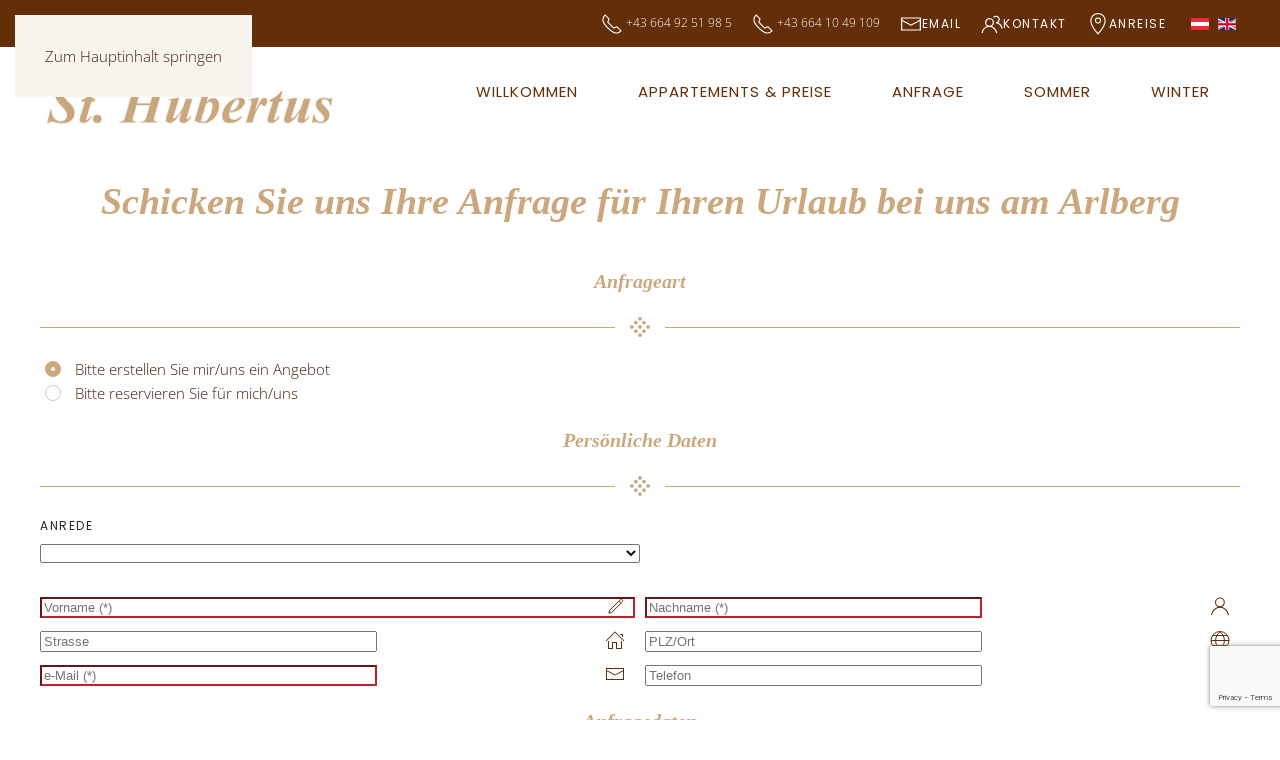

--- FILE ---
content_type: text/html; charset=utf-8
request_url: https://www.pension-sthubertus.at/anfrage-cookies-akzeptiert
body_size: 14192
content:
<!DOCTYPE html>
<html lang="de-de" dir="ltr">
    <head>
        <meta name="viewport" content="width=device-width, initial-scale=1">
        <link rel="icon" href="/images/tirol/Logos/favicon.png" sizes="any">
                <link rel="apple-touch-icon" href="/images/tirol/Logos/apple-touch-icon.png">
        <meta charset="utf-8">
	<meta name="rights" content="Matt Hubert">
	<meta name="robots" content="noindex, nofollow">
	<meta name="description" content="Unser familienfreundliches Haus St.Hubertus am Arlberg in Tirol befindet sich in ruhiger Lage und bietet gemütliche, großzügige, vollausgestattete  Appartements">
	<meta name="generator" content="Joomla! - Open Source Content Management">
	<title>Anfrage</title>
	<link href="https://www.pension-sthubertus.at/anfrage-cookies-akzeptiert" rel="alternate" hreflang="de-DE">
	<link href="https://www.pension-sthubertus.at/en/enquiry-cookies-enabled" rel="alternate" hreflang="en-GB">
<link href="/media/vendor/joomla-custom-elements/css/joomla-alert.min.css?0.4.1" rel="stylesheet">
	<link href="/media/system/css/joomla-fontawesome.min.css?4.5.31" rel="preload" as="style" onload="this.onload=null;this.rel='stylesheet'">
	<link href="/templates/yootheme_child/css/theme.13.css?1763645282" rel="stylesheet">
	<link href="/templates/yootheme_child/css/custom.css?4.5.31" rel="stylesheet">
	<link href="/media/plg_system_jcepro/site/css/content.min.css?86aa0286b6232c4a5b58f892ce080277" rel="stylesheet">
	<link href="/media/com_rsform/css/front.min.css?7afdc7" rel="stylesheet">
	<link href="/media/com_rsform/css/jquerycalendar/jquery.datetimepicker.min.css?7afdc7" rel="stylesheet">
	<link href="/media/mod_languages/css/template.min.css?7afdc7" rel="stylesheet">
	<link href="/plugins/system/cookiespolicynotificationbar/assets/css/cpnb-style.min.css" rel="stylesheet" media="all">
	<style>

/* BEGIN: Cookies Policy Notification Bar - J! system plugin (Powered by: Web357.com) */
.cpnb-outer { border-color: rgba(71, 37, 10, 1); }
.cpnb-outer.cpnb-div-position-top { border-bottom-width: 1px; }
.cpnb-outer.cpnb-div-position-bottom { border-top-width: 1px; }
.cpnb-outer.cpnb-div-position-top-left, .cpnb-outer.cpnb-div-position-top-right, .cpnb-outer.cpnb-div-position-bottom-left, .cpnb-outer.cpnb-div-position-bottom-right { border-width: 1px; }
.cpnb-message { color: #f1f1f3; }
.cpnb-message a { color: #ffffff }
.cpnb-button, .cpnb-button-ok, .cpnb-m-enableAllButton { -webkit-border-radius: 4px; -moz-border-radius: 4px; border-radius: 4px; font-size: 12px; color: #ffffff; background-color: rgba(18, 168, 23, 1); }
.cpnb-button:hover, .cpnb-button:focus, .cpnb-button-ok:hover, .cpnb-button-ok:focus, .cpnb-m-enableAllButton:hover, .cpnb-m-enableAllButton:focus { color: #ffffff; background-color: rgba(19, 191, 30, 1); }
.cpnb-button-decline, .cpnb-button-delete, .cpnb-button-decline-modal, .cpnb-m-DeclineAllButton { color: #ffffff; background-color: rgba(119, 31, 31, 1); }
.cpnb-button-decline:hover, .cpnb-button-decline:focus, .cpnb-button-delete:hover, .cpnb-button-delete:focus, .cpnb-button-decline-modal:hover, .cpnb-button-decline-modal:focus, .cpnb-m-DeclineAllButton:hover, .cpnb-m-DeclineAllButton:focus { color: #ffffff; background-color: rgba(175, 38, 20, 1); }
.cpnb-button-cancel, .cpnb-button-reload, .cpnb-button-cancel-modal { color: #ffffff; background-color: rgba(90, 90, 90, 1); }
.cpnb-button-cancel:hover, .cpnb-button-cancel:focus, .cpnb-button-reload:hover, .cpnb-button-reload:focus, .cpnb-button-cancel-modal:hover, .cpnb-button-cancel-modal:focus { color: #ffffff; background-color: rgba(54, 54, 54, 1); }
.cpnb-button-settings, .cpnb-button-settings-modal { color: #ffffff; background-color: rgba(90, 90, 90, 1); }
.cpnb-button-settings:hover, .cpnb-button-settings:focus, .cpnb-button-settings-modal:hover, .cpnb-button-settings-modal:focus { color: #ffffff; background-color: rgba(54, 54, 54, 1); }
.cpnb-button-more-default, .cpnb-button-more-modal { color: #ffffff; background-color: #7b8a8b; }
.cpnb-button-more-default:hover, .cpnb-button-more-modal:hover, .cpnb-button-more-default:focus, .cpnb-button-more-modal:focus { color: #ffffff; background-color: #697677; }
.cpnb-m-SaveChangesButton { color: #ffffff; background-color: rgba(133, 199, 136, 1); }
.cpnb-m-SaveChangesButton:hover, .cpnb-m-SaveChangesButton:focus { color: #ffffff; background-color: rgba(96, 153, 100, 1); }
@media only screen and (max-width: 600px) {
.cpnb-left-menu-toggle::after, .cpnb-left-menu-toggle-button {
content: "Categories";
}
}
/* END: Cookies Policy Notification Bar - J! system plugin (Powered by: Web357.com) */
</style>
<script src="/media/vendor/jquery/js/jquery.min.js?3.7.1"></script>
	<script src="/media/legacy/js/jquery-noconflict.min.js?504da4"></script>
	<script type="application/json" class="joomla-script-options new">{"joomla.jtext":{"ERROR":"Fehler","MESSAGE":"Nachricht","NOTICE":"Hinweis","WARNING":"Warnung","JCLOSE":"Schließen","JOK":"OK","JOPEN":"Öffnen"},"system.paths":{"root":"","rootFull":"https:\/\/www.pension-sthubertus.at\/","base":"","baseFull":"https:\/\/www.pension-sthubertus.at\/"},"csrf.token":"e15e92a883e604bcf9b3affeb4a147b6","system.keepalive":{"interval":840000,"uri":"\/component\/ajax\/?format=json"}}</script>
	<script src="/media/system/js/core.min.js?a3d8f8"></script>
	<script src="/media/vendor/webcomponentsjs/js/webcomponents-bundle.min.js?2.8.0" nomodule defer></script>
	<script src="/media/system/js/keepalive.min.js?08e025" type="module"></script>
	<script src="/media/system/js/joomla-hidden-mail.min.js?80d9c7" type="module"></script>
	<script src="/media/system/js/messages.min.js?9a4811" type="module"></script>
	<script src="/templates/yootheme/vendor/assets/uikit/dist/js/uikit.min.js?4.5.31"></script>
	<script src="/templates/yootheme/vendor/assets/uikit/dist/js/uikit-icons-joline.min.js?4.5.31"></script>
	<script src="/templates/yootheme/js/theme.js?4.5.31"></script>
	<script src="/templates/yootheme_child/js/custom.js?4.5.31"></script>
	<script src="/media/com_rsform/js/script.min.js?7afdc7"></script>
	<script src="https://www.google.com/recaptcha/api.js?render=6Lf0KrgmAAAAAEV8EqgXWzUVh1HemzZz9JfckOUo"></script>
	<script src="/media/plg_system_rsfprecaptchav3/js/script.js?7afdc7"></script>
	<script src="/media/com_rsform/js/jquerycalendar/jquery.datetimepicker.min.js?7afdc7"></script>
	<script src="/media/com_rsform/js/jquerycalendar/moment.min.js?7afdc7"></script>
	<script src="/media/com_rsform/js/jquerycalendar/script.min.js?7afdc7"></script>
	<script src="/plugins/system/cookiespolicynotificationbar/assets/js/cookies-policy-notification-bar.min.js"></script>
	<script type="application/ld+json">{"@context":"https://schema.org","@graph":[{"@type":"Organization","@id":"https://www.pension-sthubertus.at/#/schema/Organization/base","name":"Andreas Matt","url":"https://www.pension-sthubertus.at/"},{"@type":"WebSite","@id":"https://www.pension-sthubertus.at/#/schema/WebSite/base","url":"https://www.pension-sthubertus.at/","name":"Andreas Matt","publisher":{"@id":"https://www.pension-sthubertus.at/#/schema/Organization/base"}},{"@type":"WebPage","@id":"https://www.pension-sthubertus.at/#/schema/WebPage/base","url":"https://www.pension-sthubertus.at/anfrage-cookies-akzeptiert","name":"Anfrage","description":"Unser familienfreundliches Haus St.Hubertus am Arlberg in Tirol befindet sich in ruhiger Lage und bietet gemütliche, großzügige, vollausgestattete  Appartements","isPartOf":{"@id":"https://www.pension-sthubertus.at/#/schema/WebSite/base"},"about":{"@id":"https://www.pension-sthubertus.at/#/schema/Organization/base"},"inLanguage":"de-DE"},{"@type":"Article","@id":"https://www.pension-sthubertus.at/#/schema/com_content/article/14","name":"Anfrage","headline":"Anfrage","inLanguage":"de-DE","author":{"@type":"Person","name":"2getonline GmbH"},"articleSection":"Uncategorised","dateCreated":"2022-08-10T13:27:39+00:00","interactionStatistic":{"@type":"InteractionCounter","userInteractionCount":1617},"isPartOf":{"@id":"https://www.pension-sthubertus.at/#/schema/WebPage/base"}}]}</script>
	<script>window.yootheme ||= {}; var $theme = yootheme.theme = {"i18n":{"close":{"label":"Schlie\u00dfen"},"totop":{"label":"Zur\u00fcck nach oben"},"marker":{"label":"\u00d6ffnen"},"navbarToggleIcon":{"label":"Men\u00fc \u00f6ffnen"},"paginationPrevious":{"label":"Vorherige Seite"},"paginationNext":{"label":"N\u00e4chste Seite"},"searchIcon":{"toggle":"Suche \u00f6ffnen","submit":"Suche ausf\u00fchren"},"slider":{"next":"N\u00e4chste Folie","previous":"Vorherige Folie","slideX":"Folie %s","slideLabel":"%s von %s"},"slideshow":{"next":"N\u00e4chste Folie","previous":"Vorherige Folie","slideX":"Folie %s","slideLabel":"%s von %s"},"lightboxPanel":{"next":"N\u00e4chste Folie","previous":"Vorherige Folie","slideLabel":"%s von %s","close":"Schlie\u00dfen"}}};</script>
	<script>RSFormProReCAPTCHAv3.add("6Lf0KrgmAAAAAEV8EqgXWzUVh1HemzZz9JfckOUo", "contactform", 4);RSFormProUtils.addEvent(window, 'load', function() {RSFormProUtils.addEvent(RSFormPro.getForm(4), 'submit', function(evt){ evt.preventDefault(); 
	RSFormPro.submitForm(RSFormPro.getForm(4)); });RSFormPro.addFormEvent(4, function(){ RSFormProReCAPTCHAv3.execute(4); });});</script>
	<script>
RSFormPro.jQueryCalendar.settings.MONTHS_SHORT 	 = ["Jan","Feb","Mär","Apr","Mai","Jun","Jul","Aug","Sep","Okt","Nov","Dez"];
RSFormPro.jQueryCalendar.settings.MONTHS_LONG 	 = ["Januar","Februar","März","April","Mai","Juni","Juli","August","September","Oktober","November","Dezember"];
RSFormPro.jQueryCalendar.settings.WEEKDAYS_SHORT  = ["So","Mo","Di","Mi","Do","Fr","Sa"];
RSFormPro.jQueryCalendar.settings.WEEKDAYS_MEDIUM = ["Son","Mon","Die","Mit","Don","Fre","Sam"];
RSFormPro.jQueryCalendar.settings.WEEKDAYS_LONG 	 = ["Sonntag","Montag","Dienstag","Mittwoch","Donnerstag","Freitag","Samstag"];
RSFormPro.jQueryCalendar.settings.START_WEEKDAY 	 = 1;
jQuery(document).ready(function(){ RSFormPro.jQueryCalendar.renderCalendars(); });
</script>
	<script>RSFormPro.jQueryCalendar.setCalendar(4, '4_0', {"inline":false, "format":"DD.MM.YYYY", "value":"", "timepicker":false, "theme":"default", extra: {"minDate": "01\/21\/2026","maxDate": "07\/25\/2027","step": "30","rule": "min|Abreise"}});
RSFormPro.jQueryCalendar.setCalendar(4, '4_1', {"inline":false, "format":"DD.MM.YYYY", "value":"", "timepicker":false, "theme":"default", extra: {"minDate": "01\/22\/2026","maxDate": "07\/26\/2027","step": "30","rule": "max|Anreise"}});
RSFormPro.callbacks.addCallback(4, 'changePage', [RSFormPro.jQueryCalendar.hideAllPopupCalendars, 4]);</script>
	<script>RSFormPro.Ajax.URL = "\/component\/rsform\/?task=ajaxValidate&Itemid=275";</script>
	<script>RSFormProUtils.addEvent(window, 'load', function(){
    RSFormPro.Ajax.overrideSubmit(4, {"parent":"","field":"uk-form-danger"}, false);
});</script>
	<script>ajaxExtraValidationScript[4] = function(task, formId, data){ 
var formComponents = {};
formComponents[13]='Art_der_Anfrage';formComponents[11]='Anrede';formComponents[10]='Vorname';formComponents[12]='Nachname';formComponents[9]='Strasse';formComponents[8]='PLZ_Ort';formComponents[7]='Email';formComponents[6]='Telefon';formComponents[14]='Appartement';formComponents[20]='Anreise';formComponents[24]='Abreise';formComponents[3]='Erwachsene';formComponents[4]='Kinder';formComponents[5]='Alter_Kinder';formComponents[2]='Wuensche';formComponents[23]='Datenschutz';formComponents[66]='Captcha';
RSFormPro.Ajax.displayValidationErrors(formComponents, task, formId, data);
};
</script>
	<script>

// BEGIN: Cookies Policy Notification Bar - J! system plugin (Powered by: Web357.com)
var cpnb_config = {"w357_joomla_caching":0,"w357_position":"bottom-right","w357_show_close_x_icon":"1","w357_hide_after_time":"display_always","w357_duration":"60","w357_animate_duration":"2000","w357_limit":"0","w357_message":"Wir möchten die Informationen auf dieser Webseite und auch unsere Leistungsangebote auf Ihre Bedürfnisse anpassen. Zu diesem Zweck setzen wir sog. Cookies ein. Entscheiden Sie bitte selbst, welche Arten von Cookies bei der Nutzung unserer Website gesetzt werden sollen. Die Arten von Cookies, die wir einsetzen, werden unter „Einstellungen“ beschrieben. Sie können Ihre Einwilligung später jederzeit ändern \/ widerrufen indem Sie auf die Schaltfläche „Einstellungen“ in der rechten unteren Ecke der Webseite klicken. Weitere Informationen erhalten Sie in unserer Datenschutzerklärung.","w357_display_ok_btn":"1","w357_buttonText":"Alle Cookies akzeptieren","w357_display_decline_btn":"1","w357_buttonDeclineText":"Ablehnen","w357_display_cancel_btn":"0","w357_buttonCancelText":"Cancel","w357_display_settings_btn":0,"w357_buttonSettingsText":"Einstellungen","w357_buttonMoreText":"Details","w357_buttonMoreLink":"\/cookies-de","w357_display_more_info_btn":"1","w357_fontColor":"#f1f1f3","w357_linkColor":"#ffffff","w357_fontSize":"12px","w357_backgroundColor":"rgba(99, 46, 8, 1)","w357_borderWidth":"1","w357_body_cover":"1","w357_overlay_state":"0","w357_overlay_color":"rgba(10, 10, 10, 0.7)","w357_height":"auto","w357_cookie_name":"cookiesDirective","w357_link_target":"_self","w357_popup_width":"800","w357_popup_height":"600","w357_customText":"\u003Ch1\u003ECookies Policy\u003C\/h1\u003E\r\n\u003Ch3\u003EGeneral Use\u003C\/h3\u003E\r\n\u003Cp\u003EWe use cookies, tracking pixels and related technologies on our website. Cookies are small data files that are served by our platform and stored on your device. Our site uses cookies dropped by us or third parties for a variety of purposes including to operate and personalize the website. Also, cookies may also be used to track how you use the site to target ads to you on other websites.\u003C\/p\u003E\r\n\u003Ch3\u003EThird Parties\u003C\/h3\u003E\r\n\u003Cp\u003EOur website employs the use the various third-party services. Through the use of our website, these services may place anonymous cookies on the Visitor\u0027s browser and may send their own cookies to the Visitor\u0027s cookie file. Some of these services include but are not limited to: Google, Facebook, Twitter, Adroll, MailChimp, Sucuri, Intercom and other social networks, advertising agencies, security firewalls, analytics companies and service providers. These services may also collect and use anonymous identifiers such as IP Address, HTTP Referrer, Unique Device Identifier and other non-personally identifiable information and server logs.\u003C\/p\u003E","w357_more_info_btn_type":"menu_item","w357_blockCookies":"1","w357_autoAcceptAfterScrolling":"0","w357_numOfScrolledPixelsBeforeAutoAccept":"300","w357_reloadPageAfterAccept":"1","w357_enableConfirmationAlerts":"1","w357_enableConfirmationAlertsForAcceptBtn":0,"w357_enableConfirmationAlertsForDeclineBtn":1,"w357_enableConfirmationAlertsForDeleteBtn":1,"w357_confirm_allow_msg":"Hiermit erlauben Sie, dass diese Website in diesem Browser Cookies setzen und verwenden darf. Sind Sie sicher, dass Sie diese Funktion aktivieren und erlauben möchten?","w357_confirm_delete_msg":"OpenStreetMap mit optischer Position und Routenplanung der Ordination wird deaktiviert! Hiermit löschen Sie die von dieser Website in diesem Browser gesetzen Cookies. Sind Sie sicher, dass Sie alle Cookies dieser Website deaktivieren und löschen möchten?","w357_show_in_iframes":"0","w357_shortcode_is_enabled_on_this_page":0,"w357_base_url":"https:\/\/www.pension-sthubertus.at\/","w357_base_ajax_url":"https:\/\/www.pension-sthubertus.at\/","w357_current_url":"https:\/\/www.pension-sthubertus.at\/anfrage-cookies-akzeptiert","w357_always_display":"0","w357_show_notification_bar":true,"w357_expiration_cookieSettings":"365","w357_expiration_cookieAccept":"365","w357_expiration_cookieDecline":"180","w357_expiration_cookieCancel":"3","w357_accept_button_class_notification_bar":"cpnb-accept-btn","w357_decline_button_class_notification_bar":"cpnb-decline-btn","w357_cancel_button_class_notification_bar":"cpnb-cancel-btn","w357_settings_button_class_notification_bar":"cpnb-settings-btn","w357_moreinfo_button_class_notification_bar":"cpnb-moreinfo-btn","w357_accept_button_class_notification_bar_modal_window":"cpnb-accept-btn-m","w357_decline_button_class_notification_bar_modal_window":"cpnb-decline-btn-m","w357_save_button_class_notification_bar_modal_window":"cpnb-save-btn-m","w357_buttons_ordering":"[\u0022ok\u0022,\u0022decline\u0022,\u0022cancel\u0022,\u0022settings\u0022,\u0022moreinfo\u0022]"};
// END: Cookies Policy Notification Bar - J! system plugin (Powered by: Web357.com)
</script>
	<script>

// BEGIN: Cookies Policy Notification Bar - J! system plugin (Powered by: Web357.com)
var cpnb_cookiesCategories = {"cookie_categories_group0":{"cookie_category_id":"required-cookies","cookie_category_name":"Erforderliche Cookies","cookie_category_description":"Die erforderlichen oder funktionalen Cookies beziehen sich auf die Funktionalität unserer Websites und ermöglichen es uns, den Service, den wir Ihnen über unsere Websites anbieten, zu verbessern, beispielsweise indem Sie es Ihnen ermöglichen, Informationen über die Seiten unserer Website zu übertragen, damit Sie keine Informationen erneut eingeben müssen, oder indem Sie Ihre Präferenzen erkennen, wenn Sie auf unsere Website zurückkehren.","cookie_category_checked_by_default":"2","cookie_category_status":"1"},"cookie_categories_group1":{"cookie_category_id":"analytical-cookies","cookie_category_name":"Analytische Cookies","cookie_category_description":"Analytische Cookies ermöglichen es uns, die Besucher unserer Website zu erkennen und zu zählen, zu sehen, wie sich die Besucher bei der Nutzung auf der Website bewegen und welche Inhalte sich die Betrachter ansehen und an denen sie interessiert sind. Dies hilft uns zu ermitteln, wie häufig bestimmte Seiten und Anzeigen besucht werden und um die beliebtesten Bereiche unserer Website zu ermitteln. Dies hilft uns, den Service, den wir Ihnen anbieten, zu verbessern, indem wir sicherstellen, dass unsere Benutzer die gesuchten Informationen finden, indem wir anonymisierte demografische Daten an Dritte weitergeben, um Werbung besser auf Sie auszurichten, und indem wir die Erfolg von Werbekampagnen auf unserer Website.","cookie_category_checked_by_default":"1","cookie_category_status":"0"},"cookie_categories_group2":{"cookie_category_id":"social-media-cookies","cookie_category_name":"Social Media","cookie_category_description":"Diese Cookies ermöglichen es Ihnen, Website-Inhalte mit Social-Media-Plattformen (z. B. Facebook, Twitter, Instagram) zu teilen. Wir haben keine Kontrolle über diese Cookies, da sie von den Social-Media-Plattformen selbst gesetzt werden.","cookie_category_checked_by_default":"1","cookie_category_status":"0"},"cookie_categories_group3":{"cookie_category_id":"targeted-advertising-cookies","cookie_category_name":"Gezielte Werbe-Cookies","cookie_category_description":"Werbe- und Targeting-Cookies werden verwendet, um für Sie relevantere Werbung zu liefern, können aber auch die Häufigkeit begrenzen, mit der Sie eine Werbung sehen, und verwendet werden, um die Wirksamkeit einer Werbekampagne durch Nachverfolgen der Klicks der Benutzer zu verfolgen. Sie können auch Sicherheiten bei Transaktionen bieten. Sie werden in der Regel mit Zustimmung des Websitebetreibers von Werbenetzwerken Dritter platziert, können aber auch vom Betreiber selbst platziert werden. Sie können sich daran erinnern, dass Sie eine Website besucht haben, und diese Informationen können an andere Organisationen, einschließlich anderer Werbetreibender, weitergegeben werden. Sie können jedoch nicht feststellen, wer Sie sind, da die erhobenen Daten niemals mit Ihrem Profil verknüpft werden.","cookie_category_checked_by_default":"1","cookie_category_status":"0"},"cookie_categories_group4":{"cookie_category_id":"maps-cookies","cookie_category_name":"Kartendienst Cookies","cookie_category_description":"Diese Cookies stammen von Online Kartendiensten wie Openstreet Map. Nähere Informationen finden Sie in unseren Datenschutzbestimmungen.","cookie_category_checked_by_default":"0","cookie_category_status":"1"},"cookie_categories_group5":{"cookie_category_id":"video-cookies","cookie_category_name":"Cookies von Videoanbietern","cookie_category_description":"Diese Cookies stammen von Videoanbietern wie YouTube, Facebook, Vimeo und anderen Diensten von Drittanbietern.","cookie_category_checked_by_default":"0","cookie_category_status":"0"},"cookie_categories_group6":{"cookie_category_id":"recaptcha-cookies","cookie_category_name":"reCAPTCHA Cookies","cookie_category_description":"Das reCAPTCHA Cookie ist ein Dienst von Google, der Webseiten vor Spamsaftware und den Missbrauch durch nichtmenschliche Besucher schützt. Nähere Informationen finden Sie in unseren Datenschutzbestimmungen.","cookie_category_checked_by_default":"0","cookie_category_status":"0"}};
// END: Cookies Policy Notification Bar - J! system plugin (Powered by: Web357.com)
</script>
	<script>

// BEGIN: Cookies Policy Notification Bar - J! system plugin (Powered by: Web357.com)
var cpnb_manager = {"w357_m_modalState":false,"w357_m_floatButtonState":"1","w357_m_floatButtonPosition":"bottom_right","w357_m_HashLink":"cookies","w357_m_modal_menuItemSelectedBgColor":"rgba(200, 200, 200, 1)","w357_m_saveChangesButtonColorAfterChange":"rgba(13, 92, 45, 1)","w357_m_floatButtonIconSrc":"https:\/\/www.pension-sthubertus.at\/plugins\/system\/cookiespolicynotificationbar\/assets\/icons\/cpnb-cookies-manager-icon-1-64x64.png","w357_m_FloatButtonIconType":"uikit_icon","w357_m_FloatButtonIconFontAwesomeName":"fas fa-cookie-bite","w357_m_FloatButtonIconFontAwesomeSize":"fa-lg","w357_m_FloatButtonIconFontAwesomeColor":"rgba(61, 47, 44, 0.84)","w357_m_FloatButtonIconUikitName":"cog","w357_m_FloatButtonIconUikitSize":"1","w357_m_FloatButtonIconUikitColor":"rgba(50, 58, 69, 1)","w357_m_floatButtonText":"Cookies Manager","w357_m_modalHeadingText":"Erweiterte Cookie Einstellungen","w357_m_checkboxText":"Aktiviert","w357_m_lockedText":"(gesperrt)","w357_m_EnableAllButtonText":"Cookies erlauben","w357_m_DeclineAllButtonText":"Alle Cookies ablehnen","w357_m_SaveChangesButtonText":"Einstellungen speichern","w357_m_confirmationAlertRequiredCookies":"Diese Cookies sind für diese Website unbedingt erforderlich. Sie können diese Kategorie von Cookies nicht deaktivieren. Danke für dein Verständnis!"};
// END: Cookies Policy Notification Bar - J! system plugin (Powered by: Web357.com)
</script>
	<link href="https://www.pension-sthubertus.at/anfrage-cookies-akzeptiert" rel="alternate" hreflang="x-default">
	<style>
#btnjQ4_0 {display: none !important}
#btnjQ4_1 {display: none !important}

.uk-checkbox, .uk-input, .uk-radio, .uk-select, .uk-textarea, .uneditable-input:not([class*=uk-]), input[type=checkbox]:not([class*=uk-]), input[type=color]:not([class*=uk-]), input[type=date]:not([class*=uk-]), input[type=datetime-local]:not([class*=uk-]), input[type=datetime]:not([class*=uk-]), input[type=email]:not([class*=uk-]), input[type=month]:not([class*=uk-]), input[type=number]:not([class*=uk-]), input[type=password]:not([class*=uk-]), input[type=radio]:not([class*=uk-]), input[type=search]:not([class*=uk-]), input[type=tel]:not([class*=uk-]), input[type=text]:not([class*=uk-]), input[type=time]:not([class*=uk-]), input[type=url]:not([class*=uk-]), input[type=week]:not([class*=uk-]), select:not([class*=uk-]), textarea:not([class*=uk-]) {
    margin-right: 10px;
}
</style>

    </head>
    <body class="">

        <div class="uk-hidden-visually uk-notification uk-notification-top-left uk-width-auto">
            <div class="uk-notification-message">
                <a href="#tm-main" class="uk-link-reset">Zum Hauptinhalt springen</a>
            </div>
        </div>

        
        
        <div class="tm-page">

                        


<header class="tm-header-mobile uk-hidden@m">


        <div uk-sticky show-on-up animation="uk-animation-slide-top" cls-active="uk-navbar-sticky" sel-target=".uk-navbar-container">
    
        <div class="uk-navbar-container">

            <div class="uk-container uk-container-expand">
                <nav class="uk-navbar" uk-navbar="{&quot;align&quot;:&quot;left&quot;,&quot;container&quot;:&quot;.tm-header-mobile &gt; [uk-sticky]&quot;,&quot;boundary&quot;:&quot;.tm-header-mobile .uk-navbar-container&quot;}">

                                        <div class="uk-navbar-left ">

                                                    <a href="https://www.pension-sthubertus.at/" aria-label="Zurück zur Startseite" class="uk-logo uk-navbar-item">
    <picture>
<source type="image/webp" srcset="/templates/yootheme/cache/ca/logo-apart-st-hubertus-farbig-cac9b5c8.webp 300w, /templates/yootheme/cache/bf/logo-apart-st-hubertus-farbig-bf55fa97.webp 324w, /templates/yootheme/cache/11/logo-apart-st-hubertus-farbig-113d6b06.webp 325w" sizes="(min-width: 300px) 300px">
<img alt="Apart St. Hubertus" loading="eager" src="/templates/yootheme/cache/9e/logo-apart-st-hubertus-farbig-9ebde78e.png" width="300" height="74">
</picture><picture>
<source type="image/webp" srcset="/templates/yootheme/cache/50/logo-apart-st-hubertus-50cc0d31.webp 300w, /templates/yootheme/cache/1a/logo-apart-st-hubertus-1af20a0d.webp 336w" sizes="(min-width: 300px) 300px">
<img class="uk-logo-inverse" alt="Apart St. Hubertus" loading="eager" src="/templates/yootheme/cache/76/logo-apart-st-hubertus-76ce6d69.png" width="300" height="80">
</picture></a>
                        
                        
                        
                    </div>
                    
                    
                                        <div class="uk-navbar-right">

                                                    
                        
                                                    <a uk-toggle href="#tm-dialog-mobile" class="uk-navbar-toggle">

                <span class="uk-margin-small-right uk-text-middle">Menü</span>
        
        <div uk-navbar-toggle-icon></div>

        
    </a>
                        
                    </div>
                    
                </nav>
            </div>

        </div>

        </div>
    



    
        <div id="tm-dialog-mobile" class="uk-modal uk-modal-full" uk-modal>
        <div class="uk-modal-dialog uk-flex">

                        <button class="uk-modal-close-full uk-close-large" type="button" uk-close uk-toggle="cls: uk-modal-close-full uk-close-large uk-modal-close-default; mode: media; media: @s"></button>
            
            <div class="uk-modal-body uk-padding-large uk-margin-auto uk-flex uk-flex-column uk-box-sizing-content uk-width-auto@s" uk-height-viewport uk-toggle="{&quot;cls&quot;:&quot;uk-padding-large&quot;,&quot;mode&quot;:&quot;media&quot;,&quot;media&quot;:&quot;@s&quot;}">

                                <div class="uk-margin-auto-vertical uk-text-center">
                    
<div class="uk-grid uk-child-width-1-1" uk-grid>    <div>
<div class="uk-panel sprache" id="module-123">

    
    
<div class="uk-panel mod-languages">

    
    
        <ul class="uk-subnav">
                                            <li class="uk-active">
                    <a style="display: flex !important;" href="https://www.pension-sthubertus.at/anfrage-cookies-akzeptiert">
                                                    <img title="Deutsch" src="/media/mod_languages/images/de_at.gif" alt="Deutsch">                                            </a>
                </li>
                                                            <li >
                    <a style="display: flex !important;" href="/en/enquiry-cookies-enabled">
                                                    <img title="English" src="/media/mod_languages/images/en_gb.gif" alt="English">                                            </a>
                </li>
                                    </ul>

    
    
</div>

</div>
</div>    <div>
<div class="uk-panel" id="module-116">

    
    
<ul class="uk-nav uk-nav-default uk-nav-center">
    
	<li class="item-120"><a href="/">Willkommen</a></li>
	<li class="item-121 uk-parent"><a href="/appartements-arlberg-preise">Appartements &amp; Preise</a>
	<ul class="uk-nav-sub">

		<li class="item-122"><a href="/appartements-arlberg-preise/appartement1-flirsch-arlberg">Appartement 1</a></li>
		<li class="item-514"><a href="/appartements-arlberg-preise/appartemenent2-balkon">Appartement 2</a></li>
		<li class="item-515"><a href="/appartements-arlberg-preise/appartement3-grossraumappartement-flirsch">Appartement 3</a></li></ul></li>
	<li class="item-123"><a href="/anfrage-appartements-flirsch-arlberg">Anfrage</a></li>
	<li class="item-125"><a href="/sommerurlaub-arlberg-tirol">Sommer</a></li>
	<li class="item-126"><a href="/winter-arlberg-lech-zuers">Winter</a></li></ul>

</div>
</div>    <div>
<div class="uk-panel" id="module-117">

    
    
<div class="uk-margin-remove-last-child custom" ><div><img style="display: block; margin-left: auto; margin-right: auto;" src="/images/tirol/Logos/logo-apart-st-hubertus-farbig.png" alt="logo" width="200" /></div>
<p style="text-align: center;">Herr Andreas Matt<br />Hausnr. 185<br /><!-- START: Snippets -->A-6572 Flirsch<!-- END: Snippets --></p>
<div class="uk-visible@s uk-hidden@m">
	<span uk-icon="receiver"></span> +43 664 92 51 98 5<br/ > <span uk-icon="receiver"></span> +43 664 10 49 109<br/ > <a href="mailto:info@pension-sthubertus.at" title="info@pension-sthubertus.at" class="uk-link-reset"><span uk-icon="mail"></span> info@pension-sthubertus.at</a>
</div></div>

</div>
</div></div>
                </div>
                
                
            </div>

        </div>
    </div>
    
    

</header>


<div class="tm-toolbar tm-toolbar-default uk-visible@m">
    <div class="uk-container uk-flex uk-flex-middle uk-container-expand">

        
                <div class="uk-margin-auto-left">
            <div class="uk-grid-medium uk-child-width-auto uk-flex-middle" uk-grid="margin: uk-margin-small-top">
                <div>
<div class="uk-panel" id="module-122">

    
    
<div class="uk-margin-remove-last-child custom" ><ul class="uk-subnav">
<li><span></span><span uk-icon="icon: receiver; ratio: 1.1"></span> +43 664 92 51 98 5</li>
<li><span></span><span uk-icon="icon: receiver; ratio: 1.1"></span> +43 664 10 49 109</li>
<li><a style="text-decoration: none;" href="mailto:info@pension-sthubertus.at"><span uk-icon="icon: mail; ratio: 1.1"></span> eMail</a></li>
<li><a href="#contact" uk-scroll><span uk-icon="icon: users; ratio: 1.1"></span> Kontakt</a></li>
<li><a href="https://www.google.com/maps/dir//47.15024,10.40245/@47.15024,10.40245,14z" target="_blank"><span uk-icon="icon: location; ratio: 1.1"></span> Anreise</a></li>
<li class="sprache">
<div class="uk-panel mod-languages">

    
    
        <ul class="uk-subnav">
                                            <li class="uk-active">
                    <a style="display: flex !important;" href="https://www.pension-sthubertus.at/anfrage-cookies-akzeptiert">
                                                    <img title="Deutsch" src="/media/mod_languages/images/de_at.gif" alt="Deutsch">                                            </a>
                </li>
                                                            <li >
                    <a style="display: flex !important;" href="/en/enquiry-cookies-enabled">
                                                    <img title="English" src="/media/mod_languages/images/en_gb.gif" alt="English">                                            </a>
                </li>
                                    </ul>

    
    
</div>
</li>
</ul></div>

</div>
</div>
            </div>
        </div>
        
    </div>
</div>

<header class="tm-header uk-visible@m">



        <div uk-sticky media="@m" cls-active="uk-navbar-sticky" sel-target=".uk-navbar-container">
    
        <div class="uk-navbar-container">

            <div class="uk-container uk-container-expand">
                <nav class="uk-navbar" uk-navbar="{&quot;align&quot;:&quot;left&quot;,&quot;container&quot;:&quot;.tm-header &gt; [uk-sticky]&quot;,&quot;boundary&quot;:&quot;.tm-header .uk-navbar-container&quot;}">

                                        <div class="uk-navbar-left ">

                                                    <a href="https://www.pension-sthubertus.at/" aria-label="Zurück zur Startseite" class="uk-logo uk-navbar-item">
    <picture>
<source type="image/webp" srcset="/templates/yootheme/cache/ca/logo-apart-st-hubertus-farbig-cac9b5c8.webp 300w, /templates/yootheme/cache/bf/logo-apart-st-hubertus-farbig-bf55fa97.webp 324w, /templates/yootheme/cache/11/logo-apart-st-hubertus-farbig-113d6b06.webp 325w" sizes="(min-width: 300px) 300px">
<img alt="Apart St. Hubertus" loading="eager" src="/templates/yootheme/cache/9e/logo-apart-st-hubertus-farbig-9ebde78e.png" width="300" height="74">
</picture><picture>
<source type="image/webp" srcset="/templates/yootheme/cache/50/logo-apart-st-hubertus-50cc0d31.webp 300w, /templates/yootheme/cache/1a/logo-apart-st-hubertus-1af20a0d.webp 336w" sizes="(min-width: 300px) 300px">
<img class="uk-logo-inverse" alt="Apart St. Hubertus" loading="eager" src="/templates/yootheme/cache/76/logo-apart-st-hubertus-76ce6d69.png" width="300" height="80">
</picture></a>
                        
                        
                        
                    </div>
                    
                    
                                        <div class="uk-navbar-right">

                                                    
<ul class="uk-navbar-nav" id="module-1">
    
	<li class="item-120"><a href="/">Willkommen</a></li>
	<li class="item-121 uk-parent"><a href="/appartements-arlberg-preise">Appartements &amp; Preise</a>
	<div class="uk-drop uk-navbar-dropdown"><div><ul class="uk-nav uk-navbar-dropdown-nav">

		<li class="item-122"><a href="/appartements-arlberg-preise/appartement1-flirsch-arlberg">Appartement 1</a></li>
		<li class="item-514"><a href="/appartements-arlberg-preise/appartemenent2-balkon">Appartement 2</a></li>
		<li class="item-515"><a href="/appartements-arlberg-preise/appartement3-grossraumappartement-flirsch">Appartement 3</a></li></ul></div></div></li>
	<li class="item-123"><a href="/anfrage-appartements-flirsch-arlberg">Anfrage</a></li>
	<li class="item-125"><a href="/sommerurlaub-arlberg-tirol">Sommer</a></li>
	<li class="item-126"><a href="/winter-arlberg-lech-zuers">Winter</a></li></ul>

                        
                                                    
                        
                    </div>
                    
                </nav>
            </div>

        </div>

        </div>
    







</header>

            
            

            <main id="tm-main" >

                
                <div id="system-message-container" aria-live="polite"></div>

                <!-- Builder #page -->
<div class="uk-section-default uk-section uk-section-small uk-padding-remove-bottom">
    
        
        
        
            
                                <div class="uk-container">                
                    <div class="uk-grid tm-grid-expand uk-child-width-1-1 uk-grid-margin">
<div class="uk-width-1-1">
    
        
            
            
            
                
                    
<h1 class="uk-margin-small uk-text-center">        Schicken Sie uns Ihre Anfrage für Ihren Urlaub bei uns am Arlberg
    </h1>
                
            
        
    
</div></div>
                                </div>                
            
        
    
</div>

                
            </main>

            
<div class="tm-bottom uk-section-default uk-section uk-section-small">

    
        
        
        
                        <div class="uk-container">
            
                
<div class="uk-panel" id="module-129">

    
    <div class="rsform">
	<form method="post"  id="userForm" action="https://www.pension-sthubertus.at/anfrage-cookies-akzeptiert"><div id="rsform_error_4" style="display: none;"><p class="formRed">Bitte vervollständigen Sie die mit (*) gekenzeichneten Felder!</p></div>
<!-- Do not remove this ID, it is used to identify the page so that the pagination script can work correctly -->
<fieldset class="uk-form-stacked formContainer" id="rsform_4_page_0">
	<div class="uk-grid-medium uk-child-width-expand@s uk-text-center" uk-grid>
            <div><h4>Anfrageart</h4></div>
        </div>
        <hr class="uk-divider-icon">
        <div class="uk-child-width-1-1" uk-grid>
            <div><fieldset class="rsfp-fieldset"><legend class="rsfp-visually-hidden">Art der Anfrage</legend><label id="Art_der_Anfrage0-lbl" for="Art_der_Anfrage0"><input type="radio"  checked="checked" name="form[Art_der_Anfrage]" value="Bitte erstellen Sie mir/uns ein Angebot" id="Art_der_Anfrage0" class="rsform-radio uk-radio" uk-padding /> Bitte erstellen Sie mir/uns ein Angebot</label> <br /><label id="Art_der_Anfrage1-lbl" for="Art_der_Anfrage1"><input type="radio"  name="form[Art_der_Anfrage]" value="Bitte reservieren Sie f&uuml;r mich/uns" id="Art_der_Anfrage1" class="rsform-radio uk-radio" uk-padding /> Bitte reservieren Sie für mich/uns</label> </fieldset></div>
        </div>
	<div class="uk-grid-small uk-child-width-expand@s uk-text-center" uk-grid>
           <div class="uk-margin-small-top"><h4>Persönliche Daten</h4></div>
        </div>
        <hr class="uk-divider-icon">
	<div class="uk-grid-small uk-child-width-expand@m" uk-grid>
           <div class="uk-margin">
	     <label class="uk-form-label" for="form-stacked-text">Anrede</label>
	     <div class="uk-form-controls formControls"><select name="form[Anrede][]" id="Anrede" class="uk-width-1-2@m rsform-select-box uk-select"><option value=" "> </option><option value="Familie">Familie</option><option value="Herr">Herr</option><option value="Frau">Frau</option></select></div>
	   </div>     
        </div>
	<div class="uk-grid-small uk-child-width-1-2@m" uk-grid>
            <div class="uk-inline"><a class="uk-form-icon uk-form-icon-flip" nohref uk-icon="icon: pencil"></a><input type="text" value="" size="40" name="form[Vorname]" id="Vorname" placeholder="Vorname (*)" class="uk-input uk-width-1-1 uk-form-danger rsform-input-box uk-input" aria-required="true" /></div>
            <div class="uk-inline"><a class="uk-form-icon uk-form-icon-flip" nohref uk-icon="icon: user"></a><input type="text" value="" size="40" name="form[Nachname]" id="Nachname" placeholder="Nachname (*)" class="uk-form-danger rsform-input-box uk-input" aria-required="true" /></div>
            <div class="uk-inline"><a class="uk-form-icon uk-form-icon-flip" nohref uk-icon="icon: home"></a><input type="text" value="" size="40" name="form[Strasse]" id="Strasse" placeholder="Strasse" class="rsform-input-box uk-input" /></div>
            <div class="uk-inline"><a class="uk-form-icon uk-form-icon-flip" nohref uk-icon="icon: world"></a><input type="text" value="" size="40" name="form[PLZ_Ort]" id="PLZ_Ort" placeholder="PLZ/Ort" class="rsform-input-box uk-input" /></div>
            <div class="uk-inline"><a class="uk-form-icon uk-form-icon-flip" nohref uk-icon="icon: mail"></a><input type="text" value="" size="40" name="form[Email]" id="Email" placeholder="e-Mail (*)" class="uk-form-danger rsform-input-box uk-input" aria-required="true" /></div>
            <div class="uk-inline"><a class="uk-form-icon uk-form-icon-flip" nohref uk-icon="icon: receiver"></a><input type="text" value="" size="40" name="form[Telefon]" id="Telefon" placeholder="Telefon" class="rsform-input-box uk-input" /></div>  
        </div>
	<div class="uk-grid-small uk-child-width-expand@s uk-text-center" uk-grid>
           <div class="uk-margin-small-top"><h4>Anfragedaten</h4></div>
        </div>
        <hr class="uk-divider-icon">
	<div class="uk-grid-small uk-child-width-1-2@m" uk-grid>
              <div>
            <label class="uk-form-label" for="form-stacked-text">Appartementwunsch:</label>
            <div class="uk-form-controls"><select name="form[Appartement][]" id="Appartement" class="uk-width-large-7-10 uk-width-medium-1-2 uk-width-small-1-2 rsform-select-box uk-select"><option value=" "> </option><option value="Appartement 1">Appartement 1</option><option value="Appartement 2">Appartement 2</option><option value="Appartement 3">Appartement 3</option></select></div>
            </div>  
            <div>
            <label class="uk-form-label" for="form-stacked-text"></label>
            <div class="uk-form-controls"></div>
            </div>  
        </div>
	<div class="uk-grid-small uk-child-width-1-2@m" uk-grid>
            <div class="uk-inline"><a class="uk-form-icon uk-form-icon-flip" nohref onclick="RSFormPro.jQueryCalendar.showCalendar('4_0');"  uk-icon="icon: calendar"></a><input id="txtjQcal4_0" name="form[Anreise]" type="text" value="" placeholder="Anreise (*)" class="uk-width-1-1 uk-form-danger rsform-calendar-box uk-input uk-form-width-medium" aria-required="true" /><button id="btnjQ4_0" type="button" placeholder="Anreise (*)" class="uk-width-1-1 uk-form-danger btnCal rsform-calendar-button uk-button uk-button-default" onclick="RSFormPro.jQueryCalendar.showCalendar('4_0');">▾</button><div id="caljQ4_0Container" style="clear:both;display:none;position:absolute;z-index:9986"></div><input id="hiddenjQcal4_0" type="hidden" name="hidden[4_Anreise]" value="" /></div>
            <div class="uk-inline"><a class="uk-form-icon uk-form-icon-flip" nohref onclick="RSFormPro.jQueryCalendar.showCalendar('4_1');" uk-icon="icon: calendar"></a><input id="txtjQcal4_1" name="form[Abreise]" type="text" value="" placeholder="Abreise (*)" class="uk-width-1-1 uk-form-danger rsform-calendar-box uk-input uk-form-width-medium" aria-required="true" /><button id="btnjQ4_1" type="button" placeholder="Abreise (*)" class="uk-width-1-1 uk-form-danger btnCal rsform-calendar-button uk-button uk-button-default" onclick="RSFormPro.jQueryCalendar.showCalendar('4_1');">▾</button><div id="caljQ4_1Container" style="clear:both;display:none;position:absolute;z-index:9985"></div><input id="hiddenjQcal4_1" type="hidden" name="hidden[4_Abreise]" value="" /></div>   
        </div>
	<div class="uk-grid-small uk-child-width-1-3@m" uk-grid>
            <div><label class="uk-form-label" for="">Anzahl Erwachsene:</label><select name="form[Erwachsene][]" id="Erwachsene" style max-width: 60px class="rsform-select-box uk-select"><option value="1">1</option><option value="2">2</option><option value="3">3</option><option value="4">4</option><option value="5">5</option><option value="6">6</option><option value="7">7</option><option value="8">8</option><option value="9">9</option><option value="10">10</option></select></div>
            <div><label class="uk-form-label" for="">Anzahl Kinder:</label><select name="form[Kinder][]" id="Kinder" style max-width: 60px class="rsform-select-box uk-select"><option value=""></option><option value="1">1</option><option value="2">2</option><option value="3">3</option><option value="4">4</option><option value="5">5</option><option value="6">6</option><option value="7">7</option><option value="8">8</option><option value="9">9</option><option value="10">10</option></select></div>
            <div><label class="uk-form-label" for="">Alter der Kinder:</label><input type="text" value="" size="40" name="form[Alter_Kinder]" id="Alter_Kinder" class="rsform-input-box uk-input" /></div>    
        </div>
	<div class="uk-grid-small uk-child-width-expand@s uk-text-center" uk-grid>
            <div class="uk-margin-small-top"><h4>Kommentar/Wünsche</h4></div>
        </div>
        <hr class="uk-divider-icon">
	<div class="uk-grid-small uk-child-width-expand@s uk-text-center" uk-grid>
            <div>Worauf ich/wir großen Wert lege(n) - was ich/wir möchte(n): <br /><br /><textarea rows="10" name="form[Wuensche]" id="Wuensche" class="uk-width-1-1 rsform-text-box uk-textarea"></textarea></div>   
        </div>
	<div class="uk-grid-small uk-child-width-expand@s uk-text-center" uk-grid>
            <div>Bitte beachten Sie, dass eine Reservierung erst
durch eine Bestätigung mit Anzahlungs- und Stornobedingungen unsererseits wirksam wird. Danke!<br /><br /></div>
        </div>
	<div class="uk-grid-small uk-child-width-expand@s uk-text-center" uk-grid>
            <div><fieldset class="rsfp-fieldset"><legend class="rsfp-visually-hidden">Datenschutz</legend><label id="Datenschutz0-lbl" for="Datenschutz0"><input type="checkbox"  name="form[Datenschutz][]" value="Ich habe den &lt;a href=&quot;index.php?Itemid=114&quot; target=&quot;_blank&quot;&gt;Datenschutzhinweis&lt;/a&gt; gelesen und bin mit der Speicherung meiner Daten einverstanden." id="Datenschutz0" class="rsform-checkbox uk-checkbox" /> Ich habe den <a href="/datenschutz" target="_blank">Datenschutzhinweis</a> gelesen und bin mit der Speicherung meiner Daten einverstanden.</label> </fieldset><br/><span class="formValidation" style="padding-left: 25px;"><span id="component23" class="formNoError">Bitte bestätigen <span style="font-size: 12px;">&#9745;</span> Sie den Datenschutzhinweis!</span></span></div>				
	</div>
	<div class="uk-grid-medium uk-child-width-expand@s uk-text-center" uk-grid>
            <div class="uk-flex uk-flex-center" style="margin-top: 10px;"><input type="hidden" name="g-recaptcha-response" id="g-recaptcha-response-4" value=""><span class="formValidation"></span></div>				
	</div>
	<div class="uk-grid-medium uk-child-width-expand@s uk-text-center" uk-grid>
            <div><button type="submit" name="form[Absenden]" id="Absenden" class="rsform-submit-button  uk-button uk-button-primary" >ABSENDEN</button> <button type="reset" class="rsform-reset-button  uk-button uk-button-danger" onclick="RSFormPro.resetElements(4)" >ZUR&Uuml;CKSETZEN</button></div>				
	</div>
</fieldset><input type="hidden" name="form[formId]" value="4"/><input type="hidden" name="e15e92a883e604bcf9b3affeb4a147b6" value="1"></form></div>
</div>

                        </div>
            
        
    
</div>


                        <footer>
                <!-- Builder #footer --><style class="uk-margin-remove-adjacent">@media (max-width: 768px){#footer\#0{text-align: center;}}#footer\#1 ul{margin-bottom: 0 !important; justify-content: center;}#footer\#1 li{margin-bottom: 10px;}#footer\#2 .uk-icon-button{width: 42px; height: 42px; border-radius: 500px;}#footer\#2 svg{width: 30px}#footer\#3 ul{margin-bottom: 0 !important; justify-content: center;}#footer\#3 li{margin-bottom: 10px;}#footer\#3 .uk-icon-button{width: 45px; height: 45px;}#footer\#3 .custom{width: 200px;}@media (max-width: 639px){#footer\#4{padding-bottom: 60px;}}#footer\#5 ul{margin-bottom: 0 !important; justify-content: center;}#footer\#5 li{margin: 10px 0px;}#footer\#5 .uk-subnav > *{padding-left: 10px;}</style>
<div id="footer#4" class="uk-section-secondary uk-section uk-section-small">
    
        
        
        
            
                                <div class="uk-container">                
                    <div class="uk-grid tm-grid-expand uk-grid-margin" uk-grid>
<div class="uk-grid-item-match uk-flex-middle uk-width-1-5@m uk-visible@s">
    
        
            
            
                        <div class="uk-panel uk-width-1-1">            
                
                    
<div class="uk-margin" id="footer#0">
        <a class="el-link" href="https://www.stantonamarlberg.com"><picture>
<source type="image/webp" srcset="/templates/yootheme/cache/b5/logo-tourismusverband-b58df9fe.webp 359w, /templates/yootheme/cache/dc/logo-tourismusverband-dccb2828.webp 360w" sizes="(min-width: 360px) 360px">
<img src="/templates/yootheme/cache/6d/logo-tourismusverband-6d0a4302.png" width="360" height="90" class="el-image" alt loading="lazy">
</picture></a>    
    
</div>
                
                        </div>            
        
    
</div>
<div class="uk-grid-item-match uk-flex-middle uk-width-3-5@m">
    
        
            
            
                        <div class="uk-panel uk-width-1-1">            
                
                    
<div class="uk-panel" id="footer#1">
    
    
<ul class="uk-subnav" uk-dropnav="{&quot;boundary&quot;:&quot;false&quot;,&quot;container&quot;:&quot;body&quot;}">
    
	<li class="item-101"><a href="/">Home</a></li>
	<li class="item-112"><a href="/images/tirol/AGBs/AGBH_de.pdf" target="_blank">AGBs</a></li>
	<li class="item-114"><a href="/datenschutz">Datenschutz</a></li>
	<li class="item-116"><a href="/impressum">Impressum</a></li>
	<li class="item-118"><a href="/cookies-de">Cookies</a></li></ul>

</div><div class="uk-panel uk-text-small uk-margin uk-text-center" id="contact">Apart St. Hubertus<span style="padding: 10px; font-size: 120%;" >✧</span>Herr Andreas Matt<br class="uk-visible@m uk-hidden@l"><span style="padding: 10px; font-size: 120%;" >✧</span>Hausnr. 185<span style="padding: 10px; font-size: 120%;" >✧</span><!-- START: Snippets -->A-6572 Flirsch<!-- END: Snippets --></div><div class="uk-panel uk-text-small uk-hidden@m uk-margin-remove-vertical uk-text-center"><p style="line-height: 2.5;"><span style="padding-right: 10px;"><span uk-icon="receiver"></span> +43 664 92 51 98 5</span><span style="padding-right: 10px;"><span uk-icon="receiver"></span> +43 664 10 49 109</span> <span style="white-space: nowrap;"><a href="mailto:info@pension-sthubertus.at" title="info@pension-sthubertus.at" class="uk-link-reset"><span uk-icon="mail"></span> <joomla-hidden-mail  is-link="1" is-email="1" first="aW5mbw==" last="cGVuc2lvbi1zdGh1YmVydHVzLmF0" text="aW5mb0BwZW5zaW9uLXN0aHViZXJ0dXMuYXQ=" base="" >Diese E-Mail-Adresse ist vor Spambots geschützt! Zur Anzeige muss JavaScript eingeschaltet sein.</joomla-hidden-mail></a></span></p></div>
                
                        </div>            
        
    
</div>
<div class="uk-grid-item-match uk-flex-middle uk-width-1-5@m">
    
        
            
            
                        <div class="uk-panel uk-width-1-1">            
                
                    
<div id="footer#2" class="uk-margin uk-text-center">
        <a class="uk-icon-button" href="#" uk-scroll><span uk-icon="icon: chevron-up;"></span></a>    
</div>
                
                        </div>            
        
    
</div></div><div class="uk-grid tm-grid-expand uk-grid-margin" uk-grid>
<div class="uk-width-1-3@m">
    
        
            
            
            
                
                    <div class="uk-visible@m"><a href="#modal-login" class="uk-link-reset" uk-toggle>©</a> - 2026 Alle Rechte vorbehalten
<!-- This is the modal -->
<div id="modal-login" uk-modal>
<div class="uk-modal-dialog uk-modal-body">
<h2 class="uk-modal-title">Benutzeranmeldung</h2>
<p>
<form id="login-form-16" action="/anfrage-cookies-akzeptiert" method="post">

    
    <div class="uk-margin">
        <input class="uk-input" type="text" name="username" autocomplete="username" size="18" placeholder="Benutzername" aria-label="Benutzername">
    </div>

    <div class="uk-margin">
        <input class="uk-input" type="password" name="password" autocomplete="current-password" size="18" placeholder="Passwort" aria-label="Passwort">
    </div>

    
        <div class="uk-margin">
        <label>
            <input type="checkbox" name="remember" value="yes" checked>
            Angemeldet bleiben        </label>
    </div>
    
    
    <div class="uk-margin">
        <button class="uk-button uk-button-primary" value="Anmelden" name="Submit" type="submit">Anmelden</button>
    </div>

    <ul class="uk-list uk-margin-remove-bottom">
        <li><a href="/component/users/reset?Itemid=120">Passwort vergessen?</a></li>
        <li><a href="/component/users/remind?Itemid=120">Benutzername vergessen?</a></li>
                    </ul>

    
    <input type="hidden" name="option" value="com_users">
    <input type="hidden" name="task" value="user.login">
    <input type="hidden" name="return" value="aHR0cHM6Ly93d3cucGVuc2lvbi1zdGh1YmVydHVzLmF0L2FuZnJhZ2UtY29va2llcy1ha3plcHRpZXJ0">
    <input type="hidden" name="e15e92a883e604bcf9b3affeb4a147b6" value="1">
</form>
</p>
<p class="uk-text-right"><button type="button" class="uk-button uk-button-default uk-modal-close">Schließen</button></p>
</div>
</div></div>
                
            
        
    
</div>
<div class="uk-width-1-3@m">
    
        
            
            
            
                
                    <div id="footer#3"><ul class="uk-iconnav">
    <li class="webcam"><a class="uk-icon-button" href="https://www.stantonamarlberg.com/de/webcams" uk-icon="icon: Webcam; ratio: 0.9" target="_blank" title="Webcam"></a></li>
    <li class="wetter"><a class="uk-icon-button" href="https://www.stantonamarlberg.com/de/aktuelles-wetter" uk-icon="icon: Wetter; ratio: 0.9" target="_blank"></a></li>
    <li class="vcard"><a class="uk-icon-button" href="/component/contact/contact/hauptkontakt?catid=4&amp;format=vcf&amp;Itemid=120" title="Kontaktdaten speichern"><img src="/images/icons/vcf.svg" width="25" uk-svg></a></li>

<li class="insta"><a class="uk-icon-button" href="/" uk-icon="icon: instagram; ratio: 1.4"></a></li>
<li class="face"><a class="uk-icon-button" href="/" uk-icon="icon: facebook; ratio: 1.4"></a></li>
    
</ul>
</div>
                
            
        
    
</div>
<div class="uk-width-1-3@m uk-visible@m">
    
        
            
            
            
                
                    <div class="uk-panel uk-text-small uk-margin uk-text-right uk-visible@m"><!DOCTYPE html PUBLIC "-//W3C//DTD HTML 4.0 Transitional//EN" "http://www.w3.org/TR/REC-html40/loose.dtd">
<html><body><p>powered by <a href="https://www.werbeagentur-auer.at" title="Werbeagentur Auer - Tirol" target="_blank"><img src="https://www.2getonline.com/download/werbeagentur/powered_by_werbeagentur_auer.png" alt="powered by werbeagentur auer" width="186" height="25" style="vertical-align: middle;"></a>
</p></body></html>
</div>
                
            
        
    
</div></div>
                                </div>                
            
        
    
</div>
<div class="uk-hidden@s uk-section-secondary uk-section uk-padding-remove-vertical">
    
        
        
        
            
                
                    <div class="fixed-bottom uk-background-secondary uk-grid tm-grid-expand uk-child-width-1-1 uk-grid-margin">
<div class="uk-width-1-1">
    
        
            
            
            
                
                    <div id="footer#5">
<div class="uk-panel" id="module-118">

    
    
<div class="uk-margin-remove-last-child custom" ><ul class="uk-subnav">
<li><a href="tel:+43 664 92 51 98 5" class="uk-icon-link" uk-icon="icon: receiver; ratio: 1.5"></a></li>
<li><a href="tel:+43 664 10 49 109" class="uk-icon-link" uk-icon="icon: receiver; ratio: 1.5"></a></li>
<li><a href="mailto:info@pension-sthubertus.at" class="uk-icon-link" uk-icon="icon: mail; ratio: 1.5"></a></li>
<li><a href="https://www.google.com/maps/dir//47.15024,10.40245/@47.15024,10.40245,14z" target="_blank" class="uk-icon-link" uk-icon="icon: location; ratio: 1.5"></a></li>
<li class="inquiry"><a href="/anfrage-appartements-flirsch-arlberg" class="uk-button uk-button-default uk-button-small">ANFRAGE</a></li>
</ul></div>

</div>
</div>
                
            
        
    
</div></div>
                
            
        
    
</div>            </footer>
            
        </div>

        
        

    </body>
</html>

--- FILE ---
content_type: text/html; charset=utf-8
request_url: https://www.google.com/recaptcha/api2/anchor?ar=1&k=6Lf0KrgmAAAAAEV8EqgXWzUVh1HemzZz9JfckOUo&co=aHR0cHM6Ly93d3cucGVuc2lvbi1zdGh1YmVydHVzLmF0OjQ0Mw..&hl=en&v=PoyoqOPhxBO7pBk68S4YbpHZ&size=invisible&anchor-ms=20000&execute-ms=30000&cb=pfi8w0fmrzb5
body_size: 48777
content:
<!DOCTYPE HTML><html dir="ltr" lang="en"><head><meta http-equiv="Content-Type" content="text/html; charset=UTF-8">
<meta http-equiv="X-UA-Compatible" content="IE=edge">
<title>reCAPTCHA</title>
<style type="text/css">
/* cyrillic-ext */
@font-face {
  font-family: 'Roboto';
  font-style: normal;
  font-weight: 400;
  font-stretch: 100%;
  src: url(//fonts.gstatic.com/s/roboto/v48/KFO7CnqEu92Fr1ME7kSn66aGLdTylUAMa3GUBHMdazTgWw.woff2) format('woff2');
  unicode-range: U+0460-052F, U+1C80-1C8A, U+20B4, U+2DE0-2DFF, U+A640-A69F, U+FE2E-FE2F;
}
/* cyrillic */
@font-face {
  font-family: 'Roboto';
  font-style: normal;
  font-weight: 400;
  font-stretch: 100%;
  src: url(//fonts.gstatic.com/s/roboto/v48/KFO7CnqEu92Fr1ME7kSn66aGLdTylUAMa3iUBHMdazTgWw.woff2) format('woff2');
  unicode-range: U+0301, U+0400-045F, U+0490-0491, U+04B0-04B1, U+2116;
}
/* greek-ext */
@font-face {
  font-family: 'Roboto';
  font-style: normal;
  font-weight: 400;
  font-stretch: 100%;
  src: url(//fonts.gstatic.com/s/roboto/v48/KFO7CnqEu92Fr1ME7kSn66aGLdTylUAMa3CUBHMdazTgWw.woff2) format('woff2');
  unicode-range: U+1F00-1FFF;
}
/* greek */
@font-face {
  font-family: 'Roboto';
  font-style: normal;
  font-weight: 400;
  font-stretch: 100%;
  src: url(//fonts.gstatic.com/s/roboto/v48/KFO7CnqEu92Fr1ME7kSn66aGLdTylUAMa3-UBHMdazTgWw.woff2) format('woff2');
  unicode-range: U+0370-0377, U+037A-037F, U+0384-038A, U+038C, U+038E-03A1, U+03A3-03FF;
}
/* math */
@font-face {
  font-family: 'Roboto';
  font-style: normal;
  font-weight: 400;
  font-stretch: 100%;
  src: url(//fonts.gstatic.com/s/roboto/v48/KFO7CnqEu92Fr1ME7kSn66aGLdTylUAMawCUBHMdazTgWw.woff2) format('woff2');
  unicode-range: U+0302-0303, U+0305, U+0307-0308, U+0310, U+0312, U+0315, U+031A, U+0326-0327, U+032C, U+032F-0330, U+0332-0333, U+0338, U+033A, U+0346, U+034D, U+0391-03A1, U+03A3-03A9, U+03B1-03C9, U+03D1, U+03D5-03D6, U+03F0-03F1, U+03F4-03F5, U+2016-2017, U+2034-2038, U+203C, U+2040, U+2043, U+2047, U+2050, U+2057, U+205F, U+2070-2071, U+2074-208E, U+2090-209C, U+20D0-20DC, U+20E1, U+20E5-20EF, U+2100-2112, U+2114-2115, U+2117-2121, U+2123-214F, U+2190, U+2192, U+2194-21AE, U+21B0-21E5, U+21F1-21F2, U+21F4-2211, U+2213-2214, U+2216-22FF, U+2308-230B, U+2310, U+2319, U+231C-2321, U+2336-237A, U+237C, U+2395, U+239B-23B7, U+23D0, U+23DC-23E1, U+2474-2475, U+25AF, U+25B3, U+25B7, U+25BD, U+25C1, U+25CA, U+25CC, U+25FB, U+266D-266F, U+27C0-27FF, U+2900-2AFF, U+2B0E-2B11, U+2B30-2B4C, U+2BFE, U+3030, U+FF5B, U+FF5D, U+1D400-1D7FF, U+1EE00-1EEFF;
}
/* symbols */
@font-face {
  font-family: 'Roboto';
  font-style: normal;
  font-weight: 400;
  font-stretch: 100%;
  src: url(//fonts.gstatic.com/s/roboto/v48/KFO7CnqEu92Fr1ME7kSn66aGLdTylUAMaxKUBHMdazTgWw.woff2) format('woff2');
  unicode-range: U+0001-000C, U+000E-001F, U+007F-009F, U+20DD-20E0, U+20E2-20E4, U+2150-218F, U+2190, U+2192, U+2194-2199, U+21AF, U+21E6-21F0, U+21F3, U+2218-2219, U+2299, U+22C4-22C6, U+2300-243F, U+2440-244A, U+2460-24FF, U+25A0-27BF, U+2800-28FF, U+2921-2922, U+2981, U+29BF, U+29EB, U+2B00-2BFF, U+4DC0-4DFF, U+FFF9-FFFB, U+10140-1018E, U+10190-1019C, U+101A0, U+101D0-101FD, U+102E0-102FB, U+10E60-10E7E, U+1D2C0-1D2D3, U+1D2E0-1D37F, U+1F000-1F0FF, U+1F100-1F1AD, U+1F1E6-1F1FF, U+1F30D-1F30F, U+1F315, U+1F31C, U+1F31E, U+1F320-1F32C, U+1F336, U+1F378, U+1F37D, U+1F382, U+1F393-1F39F, U+1F3A7-1F3A8, U+1F3AC-1F3AF, U+1F3C2, U+1F3C4-1F3C6, U+1F3CA-1F3CE, U+1F3D4-1F3E0, U+1F3ED, U+1F3F1-1F3F3, U+1F3F5-1F3F7, U+1F408, U+1F415, U+1F41F, U+1F426, U+1F43F, U+1F441-1F442, U+1F444, U+1F446-1F449, U+1F44C-1F44E, U+1F453, U+1F46A, U+1F47D, U+1F4A3, U+1F4B0, U+1F4B3, U+1F4B9, U+1F4BB, U+1F4BF, U+1F4C8-1F4CB, U+1F4D6, U+1F4DA, U+1F4DF, U+1F4E3-1F4E6, U+1F4EA-1F4ED, U+1F4F7, U+1F4F9-1F4FB, U+1F4FD-1F4FE, U+1F503, U+1F507-1F50B, U+1F50D, U+1F512-1F513, U+1F53E-1F54A, U+1F54F-1F5FA, U+1F610, U+1F650-1F67F, U+1F687, U+1F68D, U+1F691, U+1F694, U+1F698, U+1F6AD, U+1F6B2, U+1F6B9-1F6BA, U+1F6BC, U+1F6C6-1F6CF, U+1F6D3-1F6D7, U+1F6E0-1F6EA, U+1F6F0-1F6F3, U+1F6F7-1F6FC, U+1F700-1F7FF, U+1F800-1F80B, U+1F810-1F847, U+1F850-1F859, U+1F860-1F887, U+1F890-1F8AD, U+1F8B0-1F8BB, U+1F8C0-1F8C1, U+1F900-1F90B, U+1F93B, U+1F946, U+1F984, U+1F996, U+1F9E9, U+1FA00-1FA6F, U+1FA70-1FA7C, U+1FA80-1FA89, U+1FA8F-1FAC6, U+1FACE-1FADC, U+1FADF-1FAE9, U+1FAF0-1FAF8, U+1FB00-1FBFF;
}
/* vietnamese */
@font-face {
  font-family: 'Roboto';
  font-style: normal;
  font-weight: 400;
  font-stretch: 100%;
  src: url(//fonts.gstatic.com/s/roboto/v48/KFO7CnqEu92Fr1ME7kSn66aGLdTylUAMa3OUBHMdazTgWw.woff2) format('woff2');
  unicode-range: U+0102-0103, U+0110-0111, U+0128-0129, U+0168-0169, U+01A0-01A1, U+01AF-01B0, U+0300-0301, U+0303-0304, U+0308-0309, U+0323, U+0329, U+1EA0-1EF9, U+20AB;
}
/* latin-ext */
@font-face {
  font-family: 'Roboto';
  font-style: normal;
  font-weight: 400;
  font-stretch: 100%;
  src: url(//fonts.gstatic.com/s/roboto/v48/KFO7CnqEu92Fr1ME7kSn66aGLdTylUAMa3KUBHMdazTgWw.woff2) format('woff2');
  unicode-range: U+0100-02BA, U+02BD-02C5, U+02C7-02CC, U+02CE-02D7, U+02DD-02FF, U+0304, U+0308, U+0329, U+1D00-1DBF, U+1E00-1E9F, U+1EF2-1EFF, U+2020, U+20A0-20AB, U+20AD-20C0, U+2113, U+2C60-2C7F, U+A720-A7FF;
}
/* latin */
@font-face {
  font-family: 'Roboto';
  font-style: normal;
  font-weight: 400;
  font-stretch: 100%;
  src: url(//fonts.gstatic.com/s/roboto/v48/KFO7CnqEu92Fr1ME7kSn66aGLdTylUAMa3yUBHMdazQ.woff2) format('woff2');
  unicode-range: U+0000-00FF, U+0131, U+0152-0153, U+02BB-02BC, U+02C6, U+02DA, U+02DC, U+0304, U+0308, U+0329, U+2000-206F, U+20AC, U+2122, U+2191, U+2193, U+2212, U+2215, U+FEFF, U+FFFD;
}
/* cyrillic-ext */
@font-face {
  font-family: 'Roboto';
  font-style: normal;
  font-weight: 500;
  font-stretch: 100%;
  src: url(//fonts.gstatic.com/s/roboto/v48/KFO7CnqEu92Fr1ME7kSn66aGLdTylUAMa3GUBHMdazTgWw.woff2) format('woff2');
  unicode-range: U+0460-052F, U+1C80-1C8A, U+20B4, U+2DE0-2DFF, U+A640-A69F, U+FE2E-FE2F;
}
/* cyrillic */
@font-face {
  font-family: 'Roboto';
  font-style: normal;
  font-weight: 500;
  font-stretch: 100%;
  src: url(//fonts.gstatic.com/s/roboto/v48/KFO7CnqEu92Fr1ME7kSn66aGLdTylUAMa3iUBHMdazTgWw.woff2) format('woff2');
  unicode-range: U+0301, U+0400-045F, U+0490-0491, U+04B0-04B1, U+2116;
}
/* greek-ext */
@font-face {
  font-family: 'Roboto';
  font-style: normal;
  font-weight: 500;
  font-stretch: 100%;
  src: url(//fonts.gstatic.com/s/roboto/v48/KFO7CnqEu92Fr1ME7kSn66aGLdTylUAMa3CUBHMdazTgWw.woff2) format('woff2');
  unicode-range: U+1F00-1FFF;
}
/* greek */
@font-face {
  font-family: 'Roboto';
  font-style: normal;
  font-weight: 500;
  font-stretch: 100%;
  src: url(//fonts.gstatic.com/s/roboto/v48/KFO7CnqEu92Fr1ME7kSn66aGLdTylUAMa3-UBHMdazTgWw.woff2) format('woff2');
  unicode-range: U+0370-0377, U+037A-037F, U+0384-038A, U+038C, U+038E-03A1, U+03A3-03FF;
}
/* math */
@font-face {
  font-family: 'Roboto';
  font-style: normal;
  font-weight: 500;
  font-stretch: 100%;
  src: url(//fonts.gstatic.com/s/roboto/v48/KFO7CnqEu92Fr1ME7kSn66aGLdTylUAMawCUBHMdazTgWw.woff2) format('woff2');
  unicode-range: U+0302-0303, U+0305, U+0307-0308, U+0310, U+0312, U+0315, U+031A, U+0326-0327, U+032C, U+032F-0330, U+0332-0333, U+0338, U+033A, U+0346, U+034D, U+0391-03A1, U+03A3-03A9, U+03B1-03C9, U+03D1, U+03D5-03D6, U+03F0-03F1, U+03F4-03F5, U+2016-2017, U+2034-2038, U+203C, U+2040, U+2043, U+2047, U+2050, U+2057, U+205F, U+2070-2071, U+2074-208E, U+2090-209C, U+20D0-20DC, U+20E1, U+20E5-20EF, U+2100-2112, U+2114-2115, U+2117-2121, U+2123-214F, U+2190, U+2192, U+2194-21AE, U+21B0-21E5, U+21F1-21F2, U+21F4-2211, U+2213-2214, U+2216-22FF, U+2308-230B, U+2310, U+2319, U+231C-2321, U+2336-237A, U+237C, U+2395, U+239B-23B7, U+23D0, U+23DC-23E1, U+2474-2475, U+25AF, U+25B3, U+25B7, U+25BD, U+25C1, U+25CA, U+25CC, U+25FB, U+266D-266F, U+27C0-27FF, U+2900-2AFF, U+2B0E-2B11, U+2B30-2B4C, U+2BFE, U+3030, U+FF5B, U+FF5D, U+1D400-1D7FF, U+1EE00-1EEFF;
}
/* symbols */
@font-face {
  font-family: 'Roboto';
  font-style: normal;
  font-weight: 500;
  font-stretch: 100%;
  src: url(//fonts.gstatic.com/s/roboto/v48/KFO7CnqEu92Fr1ME7kSn66aGLdTylUAMaxKUBHMdazTgWw.woff2) format('woff2');
  unicode-range: U+0001-000C, U+000E-001F, U+007F-009F, U+20DD-20E0, U+20E2-20E4, U+2150-218F, U+2190, U+2192, U+2194-2199, U+21AF, U+21E6-21F0, U+21F3, U+2218-2219, U+2299, U+22C4-22C6, U+2300-243F, U+2440-244A, U+2460-24FF, U+25A0-27BF, U+2800-28FF, U+2921-2922, U+2981, U+29BF, U+29EB, U+2B00-2BFF, U+4DC0-4DFF, U+FFF9-FFFB, U+10140-1018E, U+10190-1019C, U+101A0, U+101D0-101FD, U+102E0-102FB, U+10E60-10E7E, U+1D2C0-1D2D3, U+1D2E0-1D37F, U+1F000-1F0FF, U+1F100-1F1AD, U+1F1E6-1F1FF, U+1F30D-1F30F, U+1F315, U+1F31C, U+1F31E, U+1F320-1F32C, U+1F336, U+1F378, U+1F37D, U+1F382, U+1F393-1F39F, U+1F3A7-1F3A8, U+1F3AC-1F3AF, U+1F3C2, U+1F3C4-1F3C6, U+1F3CA-1F3CE, U+1F3D4-1F3E0, U+1F3ED, U+1F3F1-1F3F3, U+1F3F5-1F3F7, U+1F408, U+1F415, U+1F41F, U+1F426, U+1F43F, U+1F441-1F442, U+1F444, U+1F446-1F449, U+1F44C-1F44E, U+1F453, U+1F46A, U+1F47D, U+1F4A3, U+1F4B0, U+1F4B3, U+1F4B9, U+1F4BB, U+1F4BF, U+1F4C8-1F4CB, U+1F4D6, U+1F4DA, U+1F4DF, U+1F4E3-1F4E6, U+1F4EA-1F4ED, U+1F4F7, U+1F4F9-1F4FB, U+1F4FD-1F4FE, U+1F503, U+1F507-1F50B, U+1F50D, U+1F512-1F513, U+1F53E-1F54A, U+1F54F-1F5FA, U+1F610, U+1F650-1F67F, U+1F687, U+1F68D, U+1F691, U+1F694, U+1F698, U+1F6AD, U+1F6B2, U+1F6B9-1F6BA, U+1F6BC, U+1F6C6-1F6CF, U+1F6D3-1F6D7, U+1F6E0-1F6EA, U+1F6F0-1F6F3, U+1F6F7-1F6FC, U+1F700-1F7FF, U+1F800-1F80B, U+1F810-1F847, U+1F850-1F859, U+1F860-1F887, U+1F890-1F8AD, U+1F8B0-1F8BB, U+1F8C0-1F8C1, U+1F900-1F90B, U+1F93B, U+1F946, U+1F984, U+1F996, U+1F9E9, U+1FA00-1FA6F, U+1FA70-1FA7C, U+1FA80-1FA89, U+1FA8F-1FAC6, U+1FACE-1FADC, U+1FADF-1FAE9, U+1FAF0-1FAF8, U+1FB00-1FBFF;
}
/* vietnamese */
@font-face {
  font-family: 'Roboto';
  font-style: normal;
  font-weight: 500;
  font-stretch: 100%;
  src: url(//fonts.gstatic.com/s/roboto/v48/KFO7CnqEu92Fr1ME7kSn66aGLdTylUAMa3OUBHMdazTgWw.woff2) format('woff2');
  unicode-range: U+0102-0103, U+0110-0111, U+0128-0129, U+0168-0169, U+01A0-01A1, U+01AF-01B0, U+0300-0301, U+0303-0304, U+0308-0309, U+0323, U+0329, U+1EA0-1EF9, U+20AB;
}
/* latin-ext */
@font-face {
  font-family: 'Roboto';
  font-style: normal;
  font-weight: 500;
  font-stretch: 100%;
  src: url(//fonts.gstatic.com/s/roboto/v48/KFO7CnqEu92Fr1ME7kSn66aGLdTylUAMa3KUBHMdazTgWw.woff2) format('woff2');
  unicode-range: U+0100-02BA, U+02BD-02C5, U+02C7-02CC, U+02CE-02D7, U+02DD-02FF, U+0304, U+0308, U+0329, U+1D00-1DBF, U+1E00-1E9F, U+1EF2-1EFF, U+2020, U+20A0-20AB, U+20AD-20C0, U+2113, U+2C60-2C7F, U+A720-A7FF;
}
/* latin */
@font-face {
  font-family: 'Roboto';
  font-style: normal;
  font-weight: 500;
  font-stretch: 100%;
  src: url(//fonts.gstatic.com/s/roboto/v48/KFO7CnqEu92Fr1ME7kSn66aGLdTylUAMa3yUBHMdazQ.woff2) format('woff2');
  unicode-range: U+0000-00FF, U+0131, U+0152-0153, U+02BB-02BC, U+02C6, U+02DA, U+02DC, U+0304, U+0308, U+0329, U+2000-206F, U+20AC, U+2122, U+2191, U+2193, U+2212, U+2215, U+FEFF, U+FFFD;
}
/* cyrillic-ext */
@font-face {
  font-family: 'Roboto';
  font-style: normal;
  font-weight: 900;
  font-stretch: 100%;
  src: url(//fonts.gstatic.com/s/roboto/v48/KFO7CnqEu92Fr1ME7kSn66aGLdTylUAMa3GUBHMdazTgWw.woff2) format('woff2');
  unicode-range: U+0460-052F, U+1C80-1C8A, U+20B4, U+2DE0-2DFF, U+A640-A69F, U+FE2E-FE2F;
}
/* cyrillic */
@font-face {
  font-family: 'Roboto';
  font-style: normal;
  font-weight: 900;
  font-stretch: 100%;
  src: url(//fonts.gstatic.com/s/roboto/v48/KFO7CnqEu92Fr1ME7kSn66aGLdTylUAMa3iUBHMdazTgWw.woff2) format('woff2');
  unicode-range: U+0301, U+0400-045F, U+0490-0491, U+04B0-04B1, U+2116;
}
/* greek-ext */
@font-face {
  font-family: 'Roboto';
  font-style: normal;
  font-weight: 900;
  font-stretch: 100%;
  src: url(//fonts.gstatic.com/s/roboto/v48/KFO7CnqEu92Fr1ME7kSn66aGLdTylUAMa3CUBHMdazTgWw.woff2) format('woff2');
  unicode-range: U+1F00-1FFF;
}
/* greek */
@font-face {
  font-family: 'Roboto';
  font-style: normal;
  font-weight: 900;
  font-stretch: 100%;
  src: url(//fonts.gstatic.com/s/roboto/v48/KFO7CnqEu92Fr1ME7kSn66aGLdTylUAMa3-UBHMdazTgWw.woff2) format('woff2');
  unicode-range: U+0370-0377, U+037A-037F, U+0384-038A, U+038C, U+038E-03A1, U+03A3-03FF;
}
/* math */
@font-face {
  font-family: 'Roboto';
  font-style: normal;
  font-weight: 900;
  font-stretch: 100%;
  src: url(//fonts.gstatic.com/s/roboto/v48/KFO7CnqEu92Fr1ME7kSn66aGLdTylUAMawCUBHMdazTgWw.woff2) format('woff2');
  unicode-range: U+0302-0303, U+0305, U+0307-0308, U+0310, U+0312, U+0315, U+031A, U+0326-0327, U+032C, U+032F-0330, U+0332-0333, U+0338, U+033A, U+0346, U+034D, U+0391-03A1, U+03A3-03A9, U+03B1-03C9, U+03D1, U+03D5-03D6, U+03F0-03F1, U+03F4-03F5, U+2016-2017, U+2034-2038, U+203C, U+2040, U+2043, U+2047, U+2050, U+2057, U+205F, U+2070-2071, U+2074-208E, U+2090-209C, U+20D0-20DC, U+20E1, U+20E5-20EF, U+2100-2112, U+2114-2115, U+2117-2121, U+2123-214F, U+2190, U+2192, U+2194-21AE, U+21B0-21E5, U+21F1-21F2, U+21F4-2211, U+2213-2214, U+2216-22FF, U+2308-230B, U+2310, U+2319, U+231C-2321, U+2336-237A, U+237C, U+2395, U+239B-23B7, U+23D0, U+23DC-23E1, U+2474-2475, U+25AF, U+25B3, U+25B7, U+25BD, U+25C1, U+25CA, U+25CC, U+25FB, U+266D-266F, U+27C0-27FF, U+2900-2AFF, U+2B0E-2B11, U+2B30-2B4C, U+2BFE, U+3030, U+FF5B, U+FF5D, U+1D400-1D7FF, U+1EE00-1EEFF;
}
/* symbols */
@font-face {
  font-family: 'Roboto';
  font-style: normal;
  font-weight: 900;
  font-stretch: 100%;
  src: url(//fonts.gstatic.com/s/roboto/v48/KFO7CnqEu92Fr1ME7kSn66aGLdTylUAMaxKUBHMdazTgWw.woff2) format('woff2');
  unicode-range: U+0001-000C, U+000E-001F, U+007F-009F, U+20DD-20E0, U+20E2-20E4, U+2150-218F, U+2190, U+2192, U+2194-2199, U+21AF, U+21E6-21F0, U+21F3, U+2218-2219, U+2299, U+22C4-22C6, U+2300-243F, U+2440-244A, U+2460-24FF, U+25A0-27BF, U+2800-28FF, U+2921-2922, U+2981, U+29BF, U+29EB, U+2B00-2BFF, U+4DC0-4DFF, U+FFF9-FFFB, U+10140-1018E, U+10190-1019C, U+101A0, U+101D0-101FD, U+102E0-102FB, U+10E60-10E7E, U+1D2C0-1D2D3, U+1D2E0-1D37F, U+1F000-1F0FF, U+1F100-1F1AD, U+1F1E6-1F1FF, U+1F30D-1F30F, U+1F315, U+1F31C, U+1F31E, U+1F320-1F32C, U+1F336, U+1F378, U+1F37D, U+1F382, U+1F393-1F39F, U+1F3A7-1F3A8, U+1F3AC-1F3AF, U+1F3C2, U+1F3C4-1F3C6, U+1F3CA-1F3CE, U+1F3D4-1F3E0, U+1F3ED, U+1F3F1-1F3F3, U+1F3F5-1F3F7, U+1F408, U+1F415, U+1F41F, U+1F426, U+1F43F, U+1F441-1F442, U+1F444, U+1F446-1F449, U+1F44C-1F44E, U+1F453, U+1F46A, U+1F47D, U+1F4A3, U+1F4B0, U+1F4B3, U+1F4B9, U+1F4BB, U+1F4BF, U+1F4C8-1F4CB, U+1F4D6, U+1F4DA, U+1F4DF, U+1F4E3-1F4E6, U+1F4EA-1F4ED, U+1F4F7, U+1F4F9-1F4FB, U+1F4FD-1F4FE, U+1F503, U+1F507-1F50B, U+1F50D, U+1F512-1F513, U+1F53E-1F54A, U+1F54F-1F5FA, U+1F610, U+1F650-1F67F, U+1F687, U+1F68D, U+1F691, U+1F694, U+1F698, U+1F6AD, U+1F6B2, U+1F6B9-1F6BA, U+1F6BC, U+1F6C6-1F6CF, U+1F6D3-1F6D7, U+1F6E0-1F6EA, U+1F6F0-1F6F3, U+1F6F7-1F6FC, U+1F700-1F7FF, U+1F800-1F80B, U+1F810-1F847, U+1F850-1F859, U+1F860-1F887, U+1F890-1F8AD, U+1F8B0-1F8BB, U+1F8C0-1F8C1, U+1F900-1F90B, U+1F93B, U+1F946, U+1F984, U+1F996, U+1F9E9, U+1FA00-1FA6F, U+1FA70-1FA7C, U+1FA80-1FA89, U+1FA8F-1FAC6, U+1FACE-1FADC, U+1FADF-1FAE9, U+1FAF0-1FAF8, U+1FB00-1FBFF;
}
/* vietnamese */
@font-face {
  font-family: 'Roboto';
  font-style: normal;
  font-weight: 900;
  font-stretch: 100%;
  src: url(//fonts.gstatic.com/s/roboto/v48/KFO7CnqEu92Fr1ME7kSn66aGLdTylUAMa3OUBHMdazTgWw.woff2) format('woff2');
  unicode-range: U+0102-0103, U+0110-0111, U+0128-0129, U+0168-0169, U+01A0-01A1, U+01AF-01B0, U+0300-0301, U+0303-0304, U+0308-0309, U+0323, U+0329, U+1EA0-1EF9, U+20AB;
}
/* latin-ext */
@font-face {
  font-family: 'Roboto';
  font-style: normal;
  font-weight: 900;
  font-stretch: 100%;
  src: url(//fonts.gstatic.com/s/roboto/v48/KFO7CnqEu92Fr1ME7kSn66aGLdTylUAMa3KUBHMdazTgWw.woff2) format('woff2');
  unicode-range: U+0100-02BA, U+02BD-02C5, U+02C7-02CC, U+02CE-02D7, U+02DD-02FF, U+0304, U+0308, U+0329, U+1D00-1DBF, U+1E00-1E9F, U+1EF2-1EFF, U+2020, U+20A0-20AB, U+20AD-20C0, U+2113, U+2C60-2C7F, U+A720-A7FF;
}
/* latin */
@font-face {
  font-family: 'Roboto';
  font-style: normal;
  font-weight: 900;
  font-stretch: 100%;
  src: url(//fonts.gstatic.com/s/roboto/v48/KFO7CnqEu92Fr1ME7kSn66aGLdTylUAMa3yUBHMdazQ.woff2) format('woff2');
  unicode-range: U+0000-00FF, U+0131, U+0152-0153, U+02BB-02BC, U+02C6, U+02DA, U+02DC, U+0304, U+0308, U+0329, U+2000-206F, U+20AC, U+2122, U+2191, U+2193, U+2212, U+2215, U+FEFF, U+FFFD;
}

</style>
<link rel="stylesheet" type="text/css" href="https://www.gstatic.com/recaptcha/releases/PoyoqOPhxBO7pBk68S4YbpHZ/styles__ltr.css">
<script nonce="93XZXzSgc61TWRW2Qto64A" type="text/javascript">window['__recaptcha_api'] = 'https://www.google.com/recaptcha/api2/';</script>
<script type="text/javascript" src="https://www.gstatic.com/recaptcha/releases/PoyoqOPhxBO7pBk68S4YbpHZ/recaptcha__en.js" nonce="93XZXzSgc61TWRW2Qto64A">
      
    </script></head>
<body><div id="rc-anchor-alert" class="rc-anchor-alert"></div>
<input type="hidden" id="recaptcha-token" value="[base64]">
<script type="text/javascript" nonce="93XZXzSgc61TWRW2Qto64A">
      recaptcha.anchor.Main.init("[\x22ainput\x22,[\x22bgdata\x22,\x22\x22,\[base64]/[base64]/[base64]/bmV3IHJbeF0oY1swXSk6RT09Mj9uZXcgclt4XShjWzBdLGNbMV0pOkU9PTM/bmV3IHJbeF0oY1swXSxjWzFdLGNbMl0pOkU9PTQ/[base64]/[base64]/[base64]/[base64]/[base64]/[base64]/[base64]/[base64]\x22,\[base64]\\u003d\\u003d\x22,\[base64]/CncKfw5Bhw63CmMKzw5BCUsOawojCrzzDjjjDgFpkfirCg3MzUig4wrFSScOwVAQHYAXDm8OBw599w5pww4jDrSPDonjDosKawqrCrcK5wrIpEMO8XMOjNUJyAsKmw6nClRNWPVjDg8KaV1TCqcKTwqEkw4jCthvCs1zCol7Cpm3ChcOSb8KWTcOBIsOwGsK/[base64]/CpWhCwpzDlk5wZMKBwpnDs8KywpJVw4t3worDosK/wqTClcOvIcKNw5/[base64]/w6nDhBRiCMKHw6pPwo/DiMKsw6/DpWEGw4HCvcKgwqx4wrpCDMOew5vCt8KqDMODCsK8wp3CmcKmw71Sw6DCjcKJw5tiZcK4WsOvNcOJw5HCkV7CkcOuEDzDnF3CjkwfwrjCgsK0A8Ocwpsjwog8FkYcwrMhFcKSw7ITJWcLwrUwwrfDgGzCj8KfG1gCw5fCmg52KcOMwpvDqsOUwpzCumDDoMKmbW9uwp/DqENCFMO1woJqwqXClcOow4hKw7JFw4bCh1tLQRvCssOULCBww63CnMKgLyJ2wprCo2jCk1oMOQ3Ch20KDyLClTrCrRFoMFXCi8Osw6jClz/CnWhKFsOgw7UnI8OiwqUUw4DCkMKDPiRmwqDCkF/Cmg7DpELCqSkSUMOrNMODwp01w4XDnyNOwobChcKiw7vCiAzCjgJ+DhHCgcO/wqddFW9lJcK8w4zDuhDDmzR+VT7DssKjw4LClcOSdMOkw5/Cpx8bw4BqU1UWDnnDo8ODdcKnw456w7rClgfCjk/[base64]/Cug/Cg8O0woXDm23Cr8OrwqooFnEhw7Vsw4UYwpbCtsKfUMKKDcKeJAvCqMKNSsOUY0JXw4/DkMOnwr/CpMK7w4/DhMKNw6kuwofCjcOhSsO2OMOSw5xNwrAJwot7LE3DnsKXS8Ouw7VLw7twwoZlDhpMw4hMw4h6EMOYJVtbwq7DhMOww7TCosKabQHDqzDDpDjCggPCs8KWI8OVMw/[base64]/[base64]/w4ITBSMIwqcZVj02woHCr8OcGsKFw7XClMK0w7kkEcKaMxJxw48/B8KZw40Dw6drVcKBw4Vqw7M8woLCkMOCCy/DjR3Co8O4w4DDlm1sDMO0w6HDkgMxLlrDskcwwrMeJMO/[base64]/w6bDn8KOQRo8asKgNjfDkw/Cpx7ChcK0aMK5w7LDucOcfgjCvcKFw7ALGcK5w7XDkVTCqsKiFWbDtWjDjzLCsEDCjMOLw6pTwrXCpHDCsQQdwpZRwoVNFcK4JcKdw6hqw7trwpfDiQ7DqCsGwrjDoQnClA/Doi0Ew4PDqcOjw6dxbS/DhzzCs8OGw5Mdw5TDoMKTwozCqRzCkcOKwqTDjsOHw7VSKkDCqlfDiC8IHGjCukwAwogZwpbCtFbCkxnCkcOrwoXDuyoSwr/Cl8KLwr8DbsOYwrV1EUDDqEA4SsKYw7AFw4zCo8O6wqrDv8OJJzLDnMKYwqLCszXDlsKKEMK+w6zCqMKtwrbCr0w7OMKxbmkqw6NfwqpVwos/w61iw5TDkEY9FMO2wrRBw7lSMXAGwpDDoUrDoMKhwqjCoQPDlsOww4bCr8OqS25vM1AOGBccLMO3w7fDh8O3w5xNNn4eAMOTwpMGUA7DpltJP3XCoQkOKGgBwq/[base64]/Ci2VMwpsrwr4LBMOfwrLChCDCpEIpUMKpRMO+woA/UzUUKDh3SsKwwrHDkwLDiMKpw47CpwwCeistHktfw50rwp/Cniwnw5fDlE3CpRLDrMKZCsOmNMKLwqBaPnPDrMKHEnzDkcO1wrbDlFTDj1wFwq/CoiItwpnDuSrDl8OIw4gbwpfDi8Odw5BXwpALwrl/w7AubcKeGcOANmXDr8Kid3Y1esKFw6ohw6nDhlvCkkNtwr7CscKqwrN7BsK3MkbDssOzPMOfVTTCrGPDu8KUDHptCmbCgcOZX2/DgsOawqDDhxPCvAbCkMKfwp1GERUMI8Oud1p4w5glw713X8KVw7BAEFrDkMOfw7fDmcKlYsKLwqkXA07CsUDCjcKAb8Ozw6DDm8Knwr3CpMO5wq/CmkRQwr4AU0rCnxpwe1nDkTrDrcK9w4TDt3Uowrdxw71cwrcQVcKtQ8OfAQnCmMK3w4tOMCUYQsOpKTIDS8KWw5Z7d8KtBcKEb8KQTC/[base64]/[base64]/JGHCiDrComjDo03CqMKKP8KhV8OzUCzDnsODTAbDoXZ1d0PDlMK8C8OewogjMHchaMODR8Knwq8odsOEw6bCigwsRQrCix5bwrArwq/CjQvDjRVWw4xNw57CkFLClcKcVsKIwoLCqS9owpPDr01GRcKnamgUw5h6w7cCw5Z+wotJYMKye8O/c8KVaMOgbMKDw5jCqVXDo3PCiMKaw5rDv8KacDnDgjYHw4rCmcO2wo/DlMKDAhM1wohyw6vDiQwPOcOcw5jCsBk6wpJyw5Vpe8O0wp/[base64]/DosKIw6LCpMOaw41Ew73CvCJJwrfDv8O2w6vClMO1YB8JR8OLSzHDgsKIRcOrGBHCtBYKw5rCucOVw6DDicKyw5MSXMOlIjzDhsOww6A0w6PDtBPDusOYcsONOMOhA8KNWUNpw5NMWcOqLHLDscOxfzzCkk/DhTNueMOiw6wqwrdMwp1uw7tJwqVAw5pWAXgGwroIwrJlWhPDrsObNMOVbMKsNcOWRcODfzvDoXEWwo9VWSrCt8ObBEUZfMKyURjCqMO0S8KRwobCv8KkG1DDocKsEzXChcKKw4bCucODwo4aasK2wqgbIC/[base64]/w4HCrsKrMsO0UCUsX8OtZsOtw5zCvCUPSwltw61owofCkMOkwpMmCcOCRMOYw7Qsw4HCvsOUw51cVcOUZMOdGS/DvsKrw5xHw5JXMnUiTcK/[base64]/CnMOhdMK8w7nDgMKfIsOUwqvCpMOawpE7w79BCF/DscKFNSVzwo3CmsKQwqzDgsKXwqpmwoXDtMOewoIpw6TCi8OvwrvCncOmcBc2UiXDnsOiGsKpYGrDjjovOn/ChQFkw7PCnjTCt8OkwrcJwokdcBZrUcKlwoExIFtPwqzCvT49w4jDhMOWehtWwqU6wo7DncOVGsO6w4bDmmdYw5rDnsO+BGDCjcK1wrXCnD4BYXBPw4N/IMKBTj3Ckn3Dq8OkDMKYGsOuwojDiQ7ClcOWasKGw5fDscKQJMOjwrdFw6/DgykAdMOrwoVCPCTCn2jDksKewoTDjcO/w6pHwpDCglNODcOFw6J5wqtgw6hUwqnCo8KVCcKLwp3DtcKBSn5yYzfDv0JvKsKIwo0tUXBfXWzDrFXDnsKKw78wFcK/w7EOQsOMw5/DgcKnVsK1wrxyw5wow6jCkHPCkA3Dv8OYIcKhX8KMw5HDom5fbEdjworCmsO+bcOuwqseHcOeYDzCusOlw5vChDzCo8Kzw4HCh8O9C8OaUgVXR8KtNjkpwq9ow4fDsThswpRUw4s+TinDkcKfw7B8M8KywonCog9ec8O1w4zCn2XClwM/[base64]/ClBzDrAHDsMKYVWrDiEHCucKqwojDhsKYGsOvGMK5SsOcQsOrwo7DnMKLw5fClFx+cxA/[base64]/[base64]/DtcKmFF/CuMOCwr/DosO8w6bCq8Oxw41Mw5rCisKUfsOHYcOeODzDlkrDlsKAQy3CksOPwozDtMOJKGkFOVhdw6ltwpxpw49FwrJbCmvCqFPDiDHCtDIyccOVEnskw5R7wrXDqx7CkcO6wq9gQcKZTj3DnB3DhMKfW0jCmzvCtRVvasOTR3clSE7DtcOIw4ENwp0qV8O6woPCtWTDhcO/w6MhwrjCkXbDkz8GQSTCo3oNY8KDMMKJJMOMQsOtOMOdTFnDmMK7GcOYw6nDk8KbLsO9wqRqOGvDoFTDsSnDj8OCw49OPX/CrTfCg1BrwpxBw7x4w4pcKkUIwq4+PcKFwo14wo9zGwLCtMODw6rDpcOcwqMEOFzDmAkTGMOuRsOUw5YzwqvCosO1CsOAw4XDiXfDogvCiH7Cv27DjMKxEnXDrUhvM0DDnMK0wqvDpcKWw7zDg8O3wqbCgwJ5an9JwpfCqz9WZUwSAnc/ccOWwozCr0I6wrHDvm5hwqB1F8KKIMOaw7bCmcObZy/[base64]/DgcORczHCvMKBRzrChBzDnlnDmcODwqbDo8OaUcK8FMO9w6cabMOBLcOCwpA2dnDCsG/DpcKlwo7DnXIsZMKZwpkkEHEpbWA2w63Cpg7CvzsFGGHDg2DCqsKVw43DpsOow53CkGd0wqDDiV/DocOtw6jDoHhnw5hINMOOw4/[base64]/DksOpEMKAw4odw5AAwpfDkcOrwp5Kwo/Dp8Kdwr9Qw4XCusKpwq7CpMOgw7NBEwPDj8KAF8KmwqHDklA2wonDs3kjw5Jew7FDKsKowrVDw7pKw53DjU1pwrTDhMOvVGnDjxEUbmQvw5x6HsKZdzkxw7hEw4bDiMOtIsKSXcKiZB/DmMKyQxnCj8KLCnwTIsO8w5bDhyTDhkEgHcKXNRrCjMOrYGIPbsKAwpvDusO6MF98wrnDmx/Dr8KcwpjCisOyw78Ewq/[base64]/wqzDjcOGdDkEB0B8w49Hw4M5w7vCucOCN1LDvMKOw6ktHQVXw4ZZw77DgcO3w5ciOcOUw4XDgxTDsHNdLsOyw5M/DcKPMUXDnMKqw7MuwonClMOAYwbDmcKSwr0cw7oEw77CshEyT8OEG21RZkbDh8K9Dx4lwrzDrcKKJ8O9w7TCrzMxJsK2fMKOw7bCtHAAeFvCiBhld8KhHcKWw5BOYTDClsO9Gg1hWSBVfD8BNMOVOW/DvRzDs18Bwp7Di3pQw4NEwq/CrF7DjSVfD33DhMOWamDDrVkOw4TDlxrCosOYXMKfdwplw5bDt07Cmm1/wrzCh8O3AMOKTsOjw5fDpsK3VklCOmzCqsO0BDnDusOCJMKuecOJfSvCqgVzwp/Dri/CkXTDtD46wo3Cl8Kewp3DrHkLRsO+w418JQ4+w5hnw6YuXMOww6Upw5AQFC0nwrJiZMKfw4DDucOWw65oBsO5w7fDkMO8wqstDRnCgcKlVsKhT2zDiXomw7TDlz/CsVVswrDCmsOFDsOUGH7CtMKtwrZBHMOtwrHCljUOwo9HDsOvEsK2w47DpcOia8K3woxmV8OgBMOoTklywqDCvi7Dgh/CrT7Cp03CphNGf2sIcX12w6DDgMOcwq5xdsK5bsKtw5rDpnzCmcKnwqguHsOlcEkjw6Iiw58mJsO8PDUTw601JMKoSMO+SQjCgWdbRcOuLETDkzZGBMObZMO2wrJfFMO7WsOZbcOFw6AKUgpNbTXCthbCrzXCqmZ4DVnDl8K/wrbDuMOQNRbCuDjCqsOfw6/DswfDnMOIw7NCeg/CuA1rMHnCssKJdlQow7zCqsKTc05xV8KCTW7DvMKPTH/DrcKWw5N+IEF8DMOAG8KwDTFHHUXDklDDgiUNw7/DqMOSwohWa13DmU5TScOLw6rCnm/CuifCt8Oaa8KGwpJCO8KDB2IJw7liAsKZdxN4wpPCoWs0Iktjw7bDhmYnwp0nw4U2f3omXsK+w6dBw6ZqX8KHwoUYEMKxEcKlHijDhcOwRVBjw4nCg8OHfiEMGW/DsMOJw5JVVik7wolNwrPDnMK7KMOcw49twpbDq3fCmMK6w4DCvcO8WsOMTcO8w53DnMKOScKjWcKVwqrDmibDm0bCr2R5OAXDgsOzwpzDvjXCusOXwqNQw4XCjVEcw7DCphZ7UMKcZ1rDkX/Dlz/[base64]/DrnUfw6DDjsOrwr51VsKcJsOPwpg+wqLCihPCmMKiw4HDncOFwpB+woDDq8KURyJ6wozCqsKmw5A3ccOScCQewpsebG3DlcO9w6NZesOOKiNNw5fCg25+UG5jCsO5wqbDrn1uwrw3W8KdZMO9wrXDpX3ClDLCtMO/VcKvYA7CucKcwp/Cj2Upwo58w4UeEMKowrcifhnCpEQAbT9AZMKFwqbCjQFLUnwzwobCq8KSfcO7wprDm1PDvGrCj8KTwqsuRx1Zw4w6NsKkMsOQw7LDolkoUcK/wptvScOKwq/DhjfDlm/Co3gmaMOsw68rwo5/wpJEdX/CmsO0SmUBHsKbakwDwowoRV/[base64]/[base64]/wpTCqXDCocOnw63DrMOJw6pOacOQwrlBTGtbwocsw5EJwpHDsWE9wrHCvywJBsOZwpDCo8KZcmLChcO9KsOcBcKtLUs1bHDCtMKTVMKBwp18w6XClCYrwqUowo3Cq8KfSzx5aykMw6PDswvComDCs1fDm8OnHcKmw7TDiy/DkMODRDnDvyFdw7YRfMKkwonDv8OGIMOYwqLCoMK2JXjCpkXCkwzCtlfDsxoiw7A5QsOaQsKPw6IYU8KPw6vCucKMw741D3LDtsKEOm5tdMOOW8OjCxbCizjDlcOyw7Qbbx/CkQtjwqonFcOyVVJ2wrvCisOGJ8KwwrHCqgRFLMKjXWw7WcKadAXDrcKRQU/DksKtwotNe8Kbw6nDiMOwPmMqZDnDgFw2ZcKFMTrCocO/wobCpcODP8KRw4F1TsKVU8KaUU9KBjnDqwNPw6U1wrHDh8OBUsOEYsOVU1JtYwTCmRAEwo7CiUfDqCtpXVwpw7p7XsKww6V6AB/CrcOHOMK2RcOhb8K+WF5uWi/DgxDDqcOqdsKBbcOUw7bDpU3CvsKjTgw0EU3CjcKNfgsqFmwfNMKCw53CjiLCnD7CmiAywod/wqDCnzDDlzFTRMKow63DtEXCo8KpLz/[base64]/DoMOowrDDmsOJSltFXVfDp3Y/w5fDiwg8AcOZJ8Kyw43Du8OUwqPDlcK9wpEsd8ONwoXCs8K0dsK7w4YcasOlw47Ck8OiasOLDiPCnzHDosOPw64dYgcWIsKww73CusKDwqtQw7tKwqYPwrZ1w5ouw6p/PcKVE3AEwq3Ct8OiwovCkcKoeTkRwrHCgcONw5EYUinDiMO+w6ImVsOkKyJKLcKQFAdpw4BlMcOfJBd/JsKrwqBcNMKWRSLCsHFGwr19wprDm8Oaw5jCnEXCgsKxPcKZwpvCrMKrZAXDv8K5worCtRfCtWczwoHDk0Unw5FMfRPCu8KXw5/DpGnCli/CvsKOwoBbwr4vw4Aiwos4w43Dhx48IcOLTMOTwr/CmTUgwrl0wo8Lc8OFwrTCr2/CgMKNNMKnIsKfwpXDiQvDvQtMwqHCmMO7w7E6wooyw5rCl8OVVSDDjH1SAhbClTbCgj7ChDNOJg/CtsKGMi95wpLDmUHDj8O5PsKcQ0ROe8OlZcKaw47Cvm7Cq8KvKsOrw5vCjcKBw50XGnfChsKRw5Npw7HDv8KAGcK+Y8K3wrzCiMOrwrkKOcOeJcKxQMOCwqUdw4V3GkZjByrCiMK/K3jDocOtwoxgw6/DhcKsaGPDvlFswrnCqggnDlQnAsKCYMK9aXZew4XDjkBXw7jCpgtBYsK9YxfDksOKwrkhwot3wqw2wqnCssKbwrvDuWzDgE9Hwqp3EcO2d3PCoMO6IcKzUAPDrC80w4vCvVrCscOzw5jCqHxrOADDosKxw6JVL8KswrNmw5rDghbDo0lRw4g0w6spwo/DoSlMwrYOMcOTegBBCi7Dm8O/[base64]/CkSJmw7pNwqo8w4rChGHCh8ObEQfCi8O0wqt8Q8K9wpbCpjXChcKMw79Sw6pjVsKmK8OyBcKmQ8KVEcOgNGrCtk7Cn8ORw6/[base64]/Cj3wbKHXDql5gVBUdw6XDkcKtw4lcw5LCrcOCBMOYMMKSC8KkG0B8wqrDnj3Cmj/DnRTCjh3Cr8KxLMKRAHEMEhFTNsOFw65aw7JqQcKJwoHDtXANCjhMw5PCrBMBVhrCkQ45woPCrRgGDcKXLcKVwqzDn2ppwpQ1w4PCusKiwp/CrxcywoQEw5FOw4XDijRgwokDOTxLwpQcA8Ohw57Dh2UTw50MLsO+wo/CpsOvw5DCvURdE0srDFrCh8KbVWTDkVs1IsOPH8OPw5Yrw6DDlMKqHV1HGsOdZcOSGMKzw5Uqw6zDo8OAZcOqN8Oiw7wxAiZvw7MewpVSeBErFnDCqMKAYxPDksKewpXDqkjDu8Kkwo7Dhy4XW0IEw4jDssOfImYEw5peDSUuJATDjyoAwojCosO4OHgjfUEkw4zCg1/CrDLCjMKiw5PDkkRgw59gw7oxLMOuw5bDsmB8wpkOKmNpw6c2csOxNCzCvAIRw5o3w4fCumVJNgtDwrwWLMOUNz5/D8KIH8KRDmhUw4XDgMK9w5NUD3HCrx/CnFHDs3t9HjHCjx7CicKYDMOwwqoxZGgIw4AUITLDnyF/[base64]/[base64]/DmGM+w6gNwpFAOlzCnsKFwpsfwqYXwpALw7BPw49TwoQaaQoNwoDCozDDgcKCwp/[base64]/[base64]/JhDCpsOyEMKEwok6NcK7acOtwpcdw6I4cTnDoSLDsXsmQMKMAkXCphzDqFYZUUx9wr4Fw5R5wrUpw5HDmm3DiMKjw6wnfMKtAx/CuwMrw7zDhsKBfnZTbcOXMcO9aGzDnsKKECxPw5cXOMKMdMKpOkhEEsOmw5HDhGRcwrU7wobCjnfCmTvCoyMuS3/[base64]/w5PDhRpSZVNCw77ClcKpYRvCoMOpwqrDrcOYw6UbDXRJwrLChMOhw5l0H8OQw6vCssOGN8Kjw5/CvsK5wqXDrEgyKcK2wrN3w4N6LMKNwobCn8KsESLCgsOJTSvDnsKXGzzCq8KYwqrCsXLCozPClsOlwrtew7/CvcO8BmfDsQjDrHTDgsOpw77DlQ/DqTUTwro7JcOOacO8w7rDmSjDqAPDgTPDmhd3JnAlwowyw5zCsQY2HMOJLMOWw4hOWCYCwq84LHfDgSPDmcOxw6fDg8K9wpYSwoNWw59JVMOHwq45wo7Dg8KAw59Yw77Cu8KFfcOcccOlM8OxNCgjwq0iw7VfE8OxwoI9VAHCn8KjesKxOirCq8Onw4/[base64]/amoNw4vDv8K1w7IbXsOSFE0/chpFXMK9FVtAdg5ACToPwoQqHcOsw6c2w7nCtsOSwqJ3awtjA8KkwpZTwqXDs8O2Y8O8HcO6w4nDlsKWIlQywqDCuMKTPcK3acK/[base64]/O8KNCAnDicOMEDrClcOFUy7CqcK0WkHDpsOeJ0HCjgfDhSLChU7DlWvDjjwywpzCnMOjSsKZw5BkwpFFwrrCicKVG1FKK3xRwoTCl8Kzw6wbw5XCiVjCuDcTLnzClcK1bhbDmMKpJknCqMKTSX7Cgj/[base64]/DtMKXw7Bhw57DvirCgMKKwpoBbA9MOiEpwojCmsKHacOGBMKvJwHCtSPCsMKrw4cLwpcAPsOySUp6w6nCksKtSXZYKx/CoMK9LVTDuWZOZcOYPMKNbAUtwqfDhMOAwrHCujwDXMO4w7bCgcKWwr0kw7lCw5pcwp3DpsOPQ8OoGsOqw6QXwoVuPsK/MEgPw5fCsQ4Fw73CqQEWwr/DlnDDgFYTw6vCscOxwpt0ZyzDoMOOwrICM8OCdsKlw44UNMOHMUN5dmrDr8ONXMOBGcOGNRRAD8OiNMKCf0liOSLDqcOrwoc6fMOFTHUmFnBfwrzCr8OhemnDnG3DkxXDnTjDo8Kfw5QtKcOzw4LCpTTDhsKybxLDmQwpXlUQasK4WcOhaQTCuzlow5QMDTHDncKaw7/CtsOPBCkFw5/[base64]/DhnTDnT7Cll0CIMOJwqRvVMKewohZw7nDpkzDp2JZw5DDtcK1w4zCosKMEMOpwqLDo8KkwqpQOsKqehFaw5TCm8Okwp/[base64]/BcOcwpfDumNEwrTDqWrCt8O1c2XCvsKAcsOVBcKzwoDDhMKyBE0mw7vDoCBbFcOQwrAjLhnDsggjw6NDOH9mwqrDnklGw7TDqcO4fcKXw7nCnCzDq1gzw77Dj38vNxYAQgTDjmEgM8OyIwPDisO/w5RObgcxwrg5w7FJA3vCgsO6cCQaSmkPwrDDqsO5HBHDsWHDlHsycsOkbsOrwrFtwqjCtsOnw7nCoMKGw6c2OMOpw6pNPMOew6fCk07Dl8OgwrXCkCMQw7XCuGbCjwbCu8KKcQfDpEtqw4/ChlYPw4XDscOywoXDtjPDu8Odw6dYw4fDnVLCucOjNTUiw53Dqy3DosKrYsKwacO2ByvCtUgyW8Keb8ONKC7CuMOcw617BkTDnG8EYMKTw4HDqsKYRsOmF8KmHcKdw7TCrWHDoxLDm8KIXsKgwoBewr3DhlREalTDvT/ColF3cnZlwqTDpkLCocO4DQnCmsKrTMKwfsKFbU/CpcKkwqDDt8KKARLChGHDlEEzw4PCrsKBw7PDh8KnwrpdHjbDpsKCw6suFcKUwrzDlwXDuMK7w4bDqWgtFcOewq9gLcKIwrTDrWN7TwzDmG4nwqTDrcKbwoNcam3CjSdAw5XChSgJBkjDkl1JbMO/wqFIP8OYcQhbw5TCjMKEw5bDr8OBw6PDiVzDlcOVwrbCqEDDu8Kgw7HDhMKVw7FHGhfDlsKMw6PDqcOrIg0cN2vClcOtw7IFV8OIRcO+w7plJsK/w5FAwrPCoMK9w7PDm8KawpvCrWTDiQXCj3zDmsOkecOGdcOxUsKuw4rDlcOJdibCsBxQw6Aiwo4Bwq/CrcKawqZww6PDsXYxa1cmwqU6w4fDvBrCmmx9wqHCnltyLwLDqXRFw7TCtRvDs8OQbGtIHMO9w4nCj8Kzw68EN8K0w6PCljXCnD7DpUY/wqJsagMIw6tDwpUow5YFFcK2VR/[base64]/DsMOdSAwWw6dFwqc/HMOmwrZTFMKpwqPDsRPCpSo/J8Kow4rCgQdDw4/CjiBvw41kw6IUw5MiJHrDtgTCk2bDtMOLIcOZM8K9w43Cs8KSwqNwwqfCtsKhMcO1wpxcw4d+ZBkzLDQUwp7Cp8KCLgvDkcKBVMKjJ8K8FC3CvsOTwpvDj0wrbgXDrMKYWsOIwoUNagjDh3w+wqfDiT7CoG/Du8KIEsOVZlrChg7CmwnClsOHw4zClMKUwpjDlCxqwr/CtcKefcO3w7V8AMK9SMKXwr49GMKdw7pXYcKywq7Djys2fhDCksOJazl9w6BQw5DCrcKmO8KLwpYJw7DCncO8VHhDI8KCH8O6wqvCt1LDosKsw47Co8OXGMOSwoPDhsKZSC7Cv8KcMcODwoRHCE4lEMOXwo9gBcOUw5DCmxDDjcONGTDDtC/[base64]/[base64]/Dr0nCtGLCiMK0B2rCsMKZFy4nwpvDp2rCjsKbw4PDgjTCvwMMwqt5TsOlM0wVwo5xJizDnsO8wr1NwopsIRHDnwVVwpIVw4XDomPCpcO1w7pDEEPDsAbCp8O/PcKVw4orwrs9NcKwwqfCnAjDtCzDk8O9TMO7Zy3DsBgxP8OxPVQQw57ClMKldRzCo8KUw5EdcRbDssOuw5zDr8K+wplJNkvDjBDDgsOwYSdSTsKAFsKQw47DtcOvHEl+woUDw7fDm8OWS8KVAcKUwqwdCzXCqG1IT8KBw4UJwr/Di8KpEcKww7nDpH8dcWTCn8Ofw6TCmWDDgMKgVsKddMOCQjHDiMO0wo7DjMO6wqXDrcKiDAPDgjVBwoR1ecK3GcOlTibCuSslYxsswrLCm2cMShJDfcK1UsKew6Jkwococ8OxOAnDsxnDmcK3TxDDmj5kRMKnwqbClSvCp8KPwrhLYjHCsMK8wqzDgFYGw4LDlG/Cg8Ouw5bCinvDqVTDocOZw7QsHMKRBcOow5M8d0jCsBMKecOzwrUdwobDh2LDjWPDisO5wqbDuBHCg8Kkw4TDq8KvTV1ND8KwwpvCtMO1FlHDmXXCoMOJWGfDqsKgV8OgwrLDoXPDlcOtw5/[base64]/w4LDuMKgwrbCjm1zwqN5w6/DjnDDisOvwrcPSsO3MzbDlmEQelDDoMOPfMK0w7NmekrCtAYIcMOgw7DCmsKpw57ChsK5wo/[base64]/[base64]/DoSvCkMKAwrhiVcO/wr7Ds8K5dRzCui5CwrbDpjFdbcOLwrEYWRrClMKfVj3CmcO7U8KMFMOIGMOuHnTCosOHwrrCusKcw6fCjy1ow79gw7xvwpEsT8KrwokVD0/[base64]/DhsO0w5vClQU6JcOiwrY6wqwuesKNA8OawqsiOnsEWMKawrbCtzbCrBUlw4l6w6jCvMOFw7lhX2rDoExwwogqwonDtcKqTmM0wpTDnWlHWj8zwoTDi8KadMKRw7vDp8Oxw67DgsKNwpVwwr4Ya1t/fcOzwqbDuTI9w4fDicObRsKJw4LDpsKRw5HDn8O+w7nCtMKyw7rClEvDi2HCn8OPwqNlJMKtw4UvEiHDmwsDIAjDg8OPVMK3fMOJw73DuTxHfcKUcmvDlMKRQ8O7wrVawphNwrNfFMOcwoMVXcOUTClrwr1Twr/[base64]/wq3CrMK8wqfCtVwUwqBnJUjCvMOPwqFxwplqwrwhwqTCoCXDgMOQJRbDvClTRzTDucKow5LDncKAM3Vew5vDtsOqwr5jw4oGw41ZJWbDsUXDnsORw6LDiMKEw5Zzw7fChWDCiQ1Lw7PCkcKKWWQ4w7Efw5DCv0snVMOacsOJU8OPTsOdw7/[base64]/[base64]/TGnDv8KYwqUcw7fDk8KNwrlWc8K3X8KrwrnCt8OJw4lowo5be8Ktw7zCi8KBCcKlwqBuTMKcwrEvXjTDkm/DssOFd8OfUMO8worDjgANVMOTUcOTwqk9w5hNw7dcw79lL8OBIX/CnUNRwpgaBFtnC1rCr8KtwpYWTsKfw6HDv8Oiw412XR19E8Ohw5Rqw7R3BDwpb1/[base64]/DnFRaIsKhwro5wookwpDCshIQL1bDqMKudQZIw4rCvsOuw5jDiX3CtsODPyQmY2gKwr9/wpTDqAHDjEEmwpIxT37CqsKBccOrfcKnwpzDlMKUwoDCmlnDm31Lw5jDisKKwodSZsK0aHnCqcOhSUXDgD92w5J2wqQ0KSvCuWtewrTCtsKSwoMJw7sowofCvEFzZcKWwp8uwq9dwqsYUBTCkWDDniROw5/CrMOzw7nDoFFQwod3Ei7DkDPDqcKTZ8K2wrPDhS7DucOEwooowpovwrt1A3LCg1UhDsOfwpUHeU7DoMKLwoh9w7c7EcKtbMKBBAlTwrFRw6RKw7sKw7hSw4MRwrbDqcKqMcKzUMOwwqBIaMKGZcKCwpp/woHCncOww5TDgTrDrsKvQTAfbMKewovDlsO5HcOWwrbCjTEtw6MCw4MQwpnDnUvDgsOLd8OYfsK5b8OtIsOFGcOWw7vCom/DkMKMw4XCkmXCn2XCgDPCtSXDuMOQwolcCMOCNsKFLMKjw5N/w61hwoMTw6BLwokcwogaC2dOIcKRwrg2woXCr1I4WBhew7bCumELw5MXw6IPwpPDhMOCw5XCgQ5owpcKDsKrZcOLRMKvYMK7ZELCiwR6eBpKw77CpcOvW8O1LRDDj8KLRsOiw7VQwpjCsG7ChsOmwofChD/Cj8K8wofDuA/DvnnCjsOHw77DgcKrPcOaSsK4w7hsZcKNwoMIw47CpMK9TMOJwpXDjFUuwoPDrhELw4BUwqHChDQ1wojDscOzw55FcsKYU8O+VBDChQlzc1AsFsOZWMKkw7orcVfDqTzDj23DqcOLwrXDjDwqwq3DmFLDpzTCmcKxSMOlWcO2wpzDqsO1XMK6w5rDjcKVPcK/wrBSw6cCKMKjGMK3SMOCw6gidH/CtcOGwq/Ct3tYEHDCtMO7ZcOVwox7IsKYw5/DrsK7wrrCmMKAwrzDqQ3CpsKidsOCIsKlfMObwoseL8OhwoIsw6FIw5g1WXjDlsKdQcKEDQ3CnMKHw7jChEg0wqI4Hl0pwprDoB3CmsKww4Yawr9fFyHCosO0a8O/[base64]/wrvCvsK0w7HCoMKDw7MTwqfCq19Sw4HCpsKnw6DCpMOyw57DtTxUwod+w5bDqsOmwpDDkx/DiMOtw7diMgIZBHbDsn91UDjDmj7DuSdrbMKswobDnHXCq3QZOMKMw7EQU8KHTVnCq8K6woYuNsKnf1PCisO/[base64]/CMKmwqfDpsO3wofCpMOwWj9rIQEfwopICkzCnVghwpvCu090fX3Dj8O6LyV+Y1XCtsKcwqwrw5LDlxXDrmbDsGLCpcOiX08fGG1/K34IR8Knw411cBUJfMK/MsOKSsKdw6U9UxMKViM4woHDhcKbBUt8Gm/Dl8K+w7Bhw4fDgBtEw50RYEkBS8Kqwo4aFsK4ZGxnw7rCpMKVwqgsw50fwpJ+XsO0w7LDhMKHGsOSST4WwoXDuMKqwo/[base64]/CvcKhGjnCvQjClXlYc8OnwrsDw6vCqsKXwoJtwrxww6opDDg+NW1TGX/Ci8KVZMK5SSsFL8O7woI/QsO1wphhaMK+LCJOwrtPC8OBwoLCicORWjdXw4pkw6PCrz7ChcKJwp9FETDDpcK9w4HCjQtFJcKfwoDDs1XDl8Kmw585w4JxCVXCjsKXw7nDg1nDicKme8OaHAlawrTChBQeaDQ6w5B/w4DCmMKJwozDgcOSw67DjDHCsMOxw747w4ANwppVHcKxw5/CrWnCkzTCvRNrEsK7NMKKJFc+w58cfcOGwogKwppBb8Kew6Icw6l7e8Ogw6FeXsOxEMKtwrgTwrBnDMObwp45fh5qLHhcw405NhfDp1l7wozDiH7Dv8KdUwLCtcKswq7DkMO5wrQbwoxUKiAbCCgqOMOYw6crZkgnwpNNd8Kswr/DrcOuajPDocK6w7paCjHCvAFtwoF7wp9INMKXwofCgGkUQsOPw4owwr7CjybCn8OHSsK4HMOKBVbDvwTCqsOlw7LCjwwhV8OOw6rCpcOTPlPDmMOcwr8CwqLDmMOIH8OIw77DjcKrwqPCvsKQwoPCi8OqCsOiw4/DnTNEOBPDpcKxw5rCt8O/MxQDb8K7ckpewrECw6TDjMOIwozCrFXCvF8Nw5ptFMKVK8K0QcKFwo8xw6fDvnkDw5pCw7zDo8KMw6kdw5BrwoDDqcKsRBhTwrx9acOrT8O9PsKGHy7Dr1IhcsO5w5/CrMO/wqN/wpQgw646wpJwwoFHdEHDlV5SQGPDn8KFw5dwYMKywpUIw67CqzvCuCFQw67CtsO/wqIiw4kdOcO3wpUNB3RISMKpTRzDqDrCnMOrwp1mwqJpwrTCiEXCvRdYZkADAMOXw63Cg8Onw71CXEMnw5UfBSnDiWk6al0bwo1sw4Y/EMKCYcKEM0TCr8K4d8OlOMKxRlDDp1ZzHUcUwrN8wokpL3sxJhk+wqHCqMOzE8OlwpLDrsOOX8KowrnChyhYWsKxwroJwo4saHDDp0XCisKew5jCq8KcwqvDoX1Kw5vCuUdKw6Ejel5scsKDa8KTNsOPwqXCocK3wp3Ci8KNDWpvw6kDJ8KzwqbCoVVkd8O/d8OWccOewpbCpcOEw7LDumMbRcKQdcKhTkUnwr3CrcOGc8K7esKXXm0Qw4DCizElBAwqwpDCvy/DocKgw6LDsFzCnsOOHhbCosKaEsKFwrPClAd7BcKBHMOeXsKdKMO4wrzCvGfCvMKSUn8Rw75HFMOPMSxZWcK1E8OawrfDvsO8w6TDg8OpFcK8TBREw6fCisKQw6VswoPDnnPCj8Orwp3Dt1bClA/DoVIvw7nCqktsw4DCvBPDgGB+wqnDo2/DncOXSX3DncO5wqhAK8K2O3sQLMKYw4ZPw7jDq8KVw4DCtj8AXcO6w7vCgcK5woR6wqYBZsKtf2XDh3XDnsKjwo3CgcK2wqZVwqbDrl3ClQvCrsK6w7tLRUtGWVfCpkHChh/CgcKNwoTCl8OtWsOmScO1wpBUXcKrwp8Yw5N/[base64]/[base64]/[base64]/CjTFNwqvCmjQEN8OjPsOlwr/[base64]/[base64]/[base64]/[base64]/Cj8KBRG/Cv8KdL8KAwrshworCvsK9UznDt3p0RsKTwofCrCDCnW5/SWLDrcOOZ1fCvCvCi8OKVxkeBznDvT3Cl8KVdTPDt0/DscONV8Oew7wTw7jDmMOhwoR/w7PDpFVDwrvCpQ3CqxnDisOiw4IFenDCt8KGw77CpBbDqMO8AMOTwpEPE8OHAErCmcKJwpbDtEXDnEdXwqlvFEQjaVQHwo4bwpHCuz1VHsK/w596f8Ogw47ChsOuwpjDlidPwqoIw7QVw5dCVSXCnQkjIsKKwrjCmQzCnzlrChnCo8OSScOIw53CmSvCjG91wp8gwrnCiGrDrhvCn8KFG8OQw4huOADCucKxS8K9SsOVRMO2T8KpF8O5w4vCuwdHw4xOdVgmwo5ywo8dKwcrBcKMJcK2w5LDg8OtI1TCrjBofjrCli/[base64]/[base64]/w64QVFLCucKbw4bDssOtalzCljLCgUzCusOew70jdCvDtMOzw55hw6vDk0ouBMKzw483cgTDrGEdwqrDucO7ZsKVEMK8\x22],null,[\x22conf\x22,null,\x226Lf0KrgmAAAAAEV8EqgXWzUVh1HemzZz9JfckOUo\x22,0,null,null,null,1,[16,21,125,63,73,95,87,41,43,42,83,102,105,109,121],[1017145,246],0,null,null,null,null,0,null,0,null,700,1,null,0,\[base64]/76lBhmnigkZhAoZnOKMAhnM8xEZ\x22,0,1,null,null,1,null,0,0,null,null,null,0],\x22https://www.pension-sthubertus.at:443\x22,null,[3,1,1],null,null,null,1,3600,[\x22https://www.google.com/intl/en/policies/privacy/\x22,\x22https://www.google.com/intl/en/policies/terms/\x22],\x22VVCzB4s9HckeJ3N2f0PN+aW7WICxurxsgNM57jt/t0E\\u003d\x22,1,0,null,1,1769013015034,0,0,[154,20,153],null,[97,60,177],\x22RC-JHtZ6_syQe6eFQ\x22,null,null,null,null,null,\x220dAFcWeA6kQJmksxuLHbSkYdoaL5D_gUkt4t5r_PpusKVMGtTMfGFI4qdQW_D42m0RPZzhUle1sasmeWtjADiteuDcRtNpX49iDA\x22,1769095814775]");
    </script></body></html>